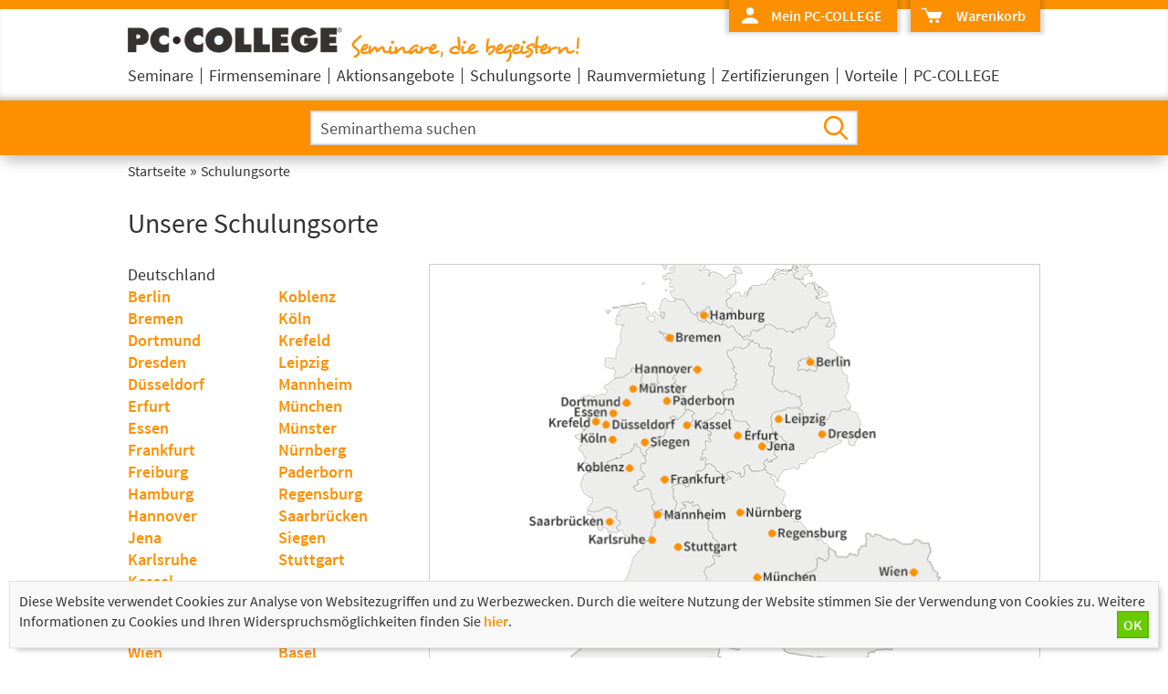

--- FILE ---
content_type: text/html; charset=utf-8
request_url: https://www.sharepoint-schulungen-bundesweit.de/standorte-deutschland-oesterreich-schweiz.php
body_size: 16668
content:
<!DOCTYPE html>
<html lang="de">
<head>
	<meta charset="utf-8"> <meta name=viewport content="width=device-width, initial-scale=0.98"> <title>PC-COLLEGE - Standorte Seminare bzw. Schulungen, Kurse und Trainings in Live-Online-Training Berlin Bremen Dortmund Dresden D&uuml;sseldorf Erfurt Essen Frankfurt Freiburg Hamburg Hannover Jena Karlsruhe Kassel Koblenz K&ouml;ln Krefeld Leipzig Mannheim M&uuml;nchen M&uuml;nster N&uuml;rnberg Paderborn Regensburg Saarbr&uuml;cken Siegen Stuttgart Wien Basel Bern Z&uuml;rich</title> <meta name="robots" content="INDEX,FOLLOW"> <meta name="description" content="PC-COLLEGE - Standorte - Schulungen, Kurse und Seminare in Deutschland, &Ouml;sterreich und in der Schweiz"> <meta name="keywords" content="IT-Schulungen Deutschland &Ouml;sterreich Schweiz Live-Online-Training Berlin Bremen Dortmund Dresden D&uuml;sseldorf Erfurt Essen Frankfurt Freiburg Hamburg Hannover Jena Karlsruhe Kassel Koblenz K&ouml;ln Krefeld Leipzig Mannheim M&uuml;nchen M&uuml;nster N&uuml;rnberg Paderborn Regensburg Saarbr&uuml;cken Siegen Stuttgart Wien Basel Bern Z&uuml;rich"> <meta name="revisit-after" content="7 days"> <meta name="author" content="PC-COLLEGE"> <meta name="identifier-url" content="https://www.sharepoint-schulungen-bundesweit.de"> <link rel="canonical" href="https://www.sharepoint-schulungen-bundesweit.de/standorte-deutschland-oesterreich-schweiz.php"> <meta property="og:title" content="PC-COLLEGE - Standorte Seminare bzw. Schulungen, Kurse und Trainings in Live-Online-Training Berlin Bremen Dortmund Dresden D&uuml;sseldorf Erfurt Essen Frankfurt Freiburg Hamburg Hannover Jena Karlsruhe Kassel Koblenz K&ouml;ln Krefeld Leipzig Mannheim M&uuml;nchen M&uuml;nster N&uuml;rnberg Paderborn Regensburg Saarbr&uuml;cken Siegen Stuttgart Wien Basel Bern Z&uuml;rich"> <meta property="og:description" content="PC-COLLEGE - Standorte - Schulungen, Kurse und Seminare in Deutschland, &Ouml;sterreich und in der Schweiz"> <meta property="og:type" content="website"> <meta property="og:locale" content="de_DE"> <meta property="og:url" content="https://www.sharepoint-schulungen-bundesweit.de/standorte-deutschland-oesterreich-schweiz.php"> <meta property="og:image" content="https://www.sharepoint-schulungen-bundesweit.de/img/header/PC-COLLEGE-IT-Schulungen-Logo.png"> <link rel="shortcut icon" href="/favicon.ico" type="image/x-icon"> <link rel="icon" href="/favicon.png" type="image/png"> <link rel="apple-touch-icon" href="/pc_college_apple_touch.png">
	<style type="text/css">
		@font-face {  font-family: 'Source Sans Pro';  font-style: normal;  font-weight: 400;  src: url('/fonts/SourceSansPro-Regular.eot');   src: local('Source Sans Pro'), local('Source Sans Pro'),       url('/fonts/SourceSansPro-Regular.eot?#iefix') format('embedded-opentype'),        url('/fonts/SourceSansPro-Regular.woff2') format('woff2'),        url('/fonts/SourceSansPro-Regular.woff') format('woff'),        url('/fonts/SourceSansPro-Regular.ttf') format('truetype'),        url('/fonts/SourceSansPro-Regular.svg#OpenSans') format('svg'); }@font-face {  font-family: 'Source Sans Pro';  font-style: normal;  font-weight: 600;  src: url('/fonts/SourceSansPro-Semibold.eot');   src: local('Source Sans Pro Semibold'), local('SourceSansPro-Semibold'),       url('/fonts/SourceSansPro-Semibold.eot?#iefix') format('embedded-opentype'),        url('/fonts/SourceSansPro-Semibold.woff2') format('woff2'),        url('/fonts/SourceSansPro-Semibold.woff') format('woff'),        url('/fonts/SourceSansPro-Semibold.ttf') format('truetype'),        url('/fonts/SourceSansPro-Semibold.svg#OpenSans') format('svg'); }*, *::before, *::after {box-sizing: border-box;-moz-box-sizing: border-box;-webkit-box-sizing: border-box;margin: 0;padding: 0;}html, body{margin:0;padding:0;height:100%;}body{font-family: "Source Sans Pro", sans-serif;font-size: 18px;line-height: 24px;font-weight: 400;color: #333;background-color: #fff;overflow-y: scroll;}input, select, textarea{font-family: "Source Sans Pro", sans-serif;}ul li ul li{list-style: none !important;}body>div{min-height:100%;position:relative;}body>div>header{background-color: #fc9000;box-shadow: 0 10px 14px -4px rgba(51, 51, 51, 0.3);-webkit-box-shadow: 0 10px 14px -4px rgba(51, 51, 51, 0.3);-moz-box-shadow: 0 10px 14px -4px rgba(51, 51, 51, 0.3);padding: 10px 0;top:-80px;}body>div>header>div{background-color: #fff;box-shadow: 0px -6px 6px -3px rgba(51, 51, 51, 0.3) inset;-webkit-box-shadow: 0px -6px 6px -3px rgba(51, 51, 51, 0.3) inset;-moz-box-shadow: 0px -6px 6px -3px rgba(51, 51, 51, 0.3) inset;height: 100px;}body>div>header>div>div{max-width: 1000px;margin: 0 auto;}body>div>header>div>div>a>img{margin: 20px 10px 10px 0;width: 235px;height: 28px;}body>div>header>div>div>a>img:nth-of-type(2){margin: 23px 0 0 0;width: 250px;height: 30px;}body>div>header label[for="mna"]{display: none;background-color: #fff;width: 28px;height: 28px;border-radius: 3px 3px 3px 3px ;box-shadow: 0px 0px 4px 4px rgba(60, 60, 60, 0.2);-webkit-box-shadow: 0px 0px 4px 4px rgba(60, 60, 60, 0.2);-moz-box-shadow: 0px 0px 4px 4px rgba(60, 60, 60, 0.2);background-image: url("data:image/svg+xml;charset=utf-8,%3C%3Fxml%20version%3D%221.0%22%20encoding%3D%22utf-8%22%3F%3E%3Csvg%20version%3D%221.1%22%20id%3D%22Ebene_1%22%20xmlns%3D%22http%3A%2F%2Fwww.w3.org%2F2000%2Fsvg%22%20xmlns%3Axlink%3D%22http%3A%2F%2Fwww.w3.org%2F1999%2Fxlink%22%20x%3D%220px%22%20y%3D%220px%22%20width%3D%22400px%22%20height%3D%22400px%22%20viewBox%3D%220%200%20400%20400%22%20style%3D%22enable-background%3Anew%200%200%20400%20400%3B%22%20xml%3Aspace%3D%22preserve%22%3E%20%3Cstyle%20type%3D%22text%2Fcss%22%3E%20.st0%7Bfill%3A%23464f5e%3B%7D%20%3C%2Fstyle%3E%20%3Cpath%20class%3D%22st0%22%20d%3D%22M278%2C159.7H122c-6.6%2C0-12-5.4-12-12s5.4-12%2C12-12h156c6.6%2C0%2C12%2C5.4%2C12%2C12S284.6%2C159.7%2C278%2C159.7z%20M290%2C200%20c0-6.6-5.4-12-12-12H122c-6.6%2C0-12%2C5.4-12%2C12s5.4%2C12%2C12%2C12h156C284.6%2C212%2C290%2C206.6%2C290%2C200z%20M290%2C252.3c0-6.6-5.4-12-12-12H122%20c-6.6%2C0-12%2C5.4-12%2C12s5.4%2C12%2C12%2C12h156C284.6%2C264.3%2C290%2C259%2C290%2C252.3z%22%2F%3E%3C%2Fsvg%3E");background-position: center center;background-repeat: no-repeat;background-size: 40px 40px;cursor: pointer;}body>div>header>div>div>div{display: block;height: 35px;box-shadow: 0px -2px 4px 4px rgba(60, 60, 60, 0.2);-webkit-box-shadow: 0px -2px 4px 4px rgba(60, 60, 60, 0.2);-moz-box-shadow: 0px -2px 4px 4px rgba(60, 60, 60, 0.2);position: relative;top: -10px;float: right;background-color: #fc9000;margin-left:15px;font-size: 16px;}body>div>header>div>div>div:hover{background-color: #cc6600;}body>div>header>div>div>div#us{background-image: url("data:image/svg+xml;charset=utf-8,%3C%3Fxml%20version%3D%221.0%22%20encoding%3D%22utf-8%22%3F%3E%20%3Csvg%20version%3D%221.1%22%20id%3D%22Ebene_1%22%20xmlns%3D%22http%3A%2F%2Fwww.w3.org%2F2000%2Fsvg%22%20xmlns%3Axlink%3D%22http%3A%2F%2Fwww.w3.org%2F1999%2Fxlink%22%20x%3D%220px%22%20y%3D%220px%22%20width%3D%22400px%22%20height%3D%22400px%22%20viewBox%3D%220%200%20400%20400%22%20style%3D%22enable-background%3Anew%200%200%20400%20400%3B%22%20xml%3Aspace%3D%22preserve%22%3E%20%3Cstyle%20type%3D%22text%2Fcss%22%3E%20.st0%7Bfill-rule%3Aevenodd%3Bclip-rule%3Aevenodd%3Bfill%3A%23fff%3B%7D%20%3C%2Fstyle%3E%20%3Cpath%20class%3D%22st0%22%20d%3D%22M265.5%2C145c0%2C36.2-29.3%2C65.5-65.5%2C65.5s-65.5-29.3-65.5-65.5s29.3-65.5%2C65.5-65.5S265.5%2C108.8%2C265.5%2C145z%20M340.1%2C350v-34.2c-32.6-41.4-83.3-68-140.1-68c-56.7%2C0-107.2%2C26.5-139.9%2C67.8V350H340.1z%22%2F%3E%20%3C%2Fsvg%3E%20");background-repeat: no-repeat;background-size: 26px 26px;background-position: 10px 3px;}body>div>header>div>div>div#wa{background-image: url("data:image/svg+xml;charset=utf-8,%3C%3Fxml%20version%3D%221.0%22%20encoding%3D%22utf-8%22%3F%3E%20%3Csvg%20version%3D%221.1%22%20id%3D%22Ebene_1%22%20xmlns%3D%22http%3A%2F%2Fwww.w3.org%2F2000%2Fsvg%22%20xmlns%3Axlink%3D%22http%3A%2F%2Fwww.w3.org%2F1999%2Fxlink%22%20x%3D%220px%22%20y%3D%220px%22%20width%3D%22400px%22%20height%3D%22400px%22%20viewBox%3D%220%200%20400%20400%22%20style%3D%22enable-background%3Anew%200%200%20400%20400%3B%22%20xml%3Aspace%3D%22preserve%22%3E%20%3Cstyle%20type%3D%22text%2Fcss%22%3E%20.st0%7Bfill-rule%3Aevenodd%3Bclip-rule%3Aevenodd%3Bfill%3A%23fff%3B%7D%20%3C%2Fstyle%3E%20%3Cpath%20class%3D%22st0%22%20id%3D%22XMLID_1_%22%20d%3D%22M106.5%2C110.2c-0.6-0.2-1.1-0.1-1.5-0.1c-3.4%2C0-6.9%2C0-10.3%2C0c-11.3%2C0-22.6%2C0-33.9%2C0c-0.5%2C0-1%2C0-1.4%2C0%20c-3.5-0.1-6.2-1.7-8-4.6c-3.1-5.1-0.7-11.9%2C5.3-13.9c1-0.3%2C2-0.4%2C3-0.5c0.4%2C0%2C0.8%2C0%2C1.2%2C0c17%2C0%2C34.1%2C0%2C51.1%2C0c0.9%2C0%2C1.7%2C0%2C2.6%2C0.2%20c3.3%2C0.5%2C5.7%2C2.3%2C7.2%2C5.2c0.2%2C0.5%2C0.4%2C1%2C0.6%2C1.5c5.4%2C14.3%2C10.8%2C28.6%2C16.2%2C42.9c0.4%2C1.2%2C0.9%2C2.3%2C1.3%2C3.5c0.1%2C0.1%2C0.1%2C0.3%2C0.2%2C0.4%20c0.1%2C0.2%2C0.2%2C0.3%2C0.4%2C0.3c0.1%2C0%2C0.2%2C0%2C0.3%2C0c6.8%2C0%2C13.5%2C0%2C20.3%2C0c59.3%2C0%2C118.6%2C0%2C177.8%2C0c0.8%2C0%2C1.6%2C0%2C2.5%2C0c3.9%2C0.3%2C7.2%2C2.9%2C8.3%2C6.6%20c0.6%2C1.8%2C0.6%2C3.6%2C0.1%2C5.4c-0.4%2C1.3-0.8%2C2.6-1.3%2C3.8c-6.3%2C18.5-12.7%2C36.9-19%2C55.4c-2.1%2C6.2-4.3%2C12.5-6.4%2C18.7%20c-0.1%2C0.4-0.3%2C0.8-0.5%2C1.2c-1.3%2C2.9-3.5%2C4.8-6.6%2C5.6c-0.7%2C0.2-1.3%2C0.2-2%2C0.2c-0.5%2C0-1.1%2C0-1.6%2C0c-49.3%2C0-98.6%2C0-147.9%2C0%20c-0.5%2C0-1.1%2C0-1.6%2C0c-3.1%2C0-6.7-1.8-8.4-5.4c-0.2-0.4-0.4-0.9-0.5-1.3c-7.5-19.9-15.1-39.9-22.6-59.8c-8-21.3-16.1-42.6-24.1-63.9%20C106.9%2C111.2%2C106.7%2C110.7%2C106.5%2C110.2z%20M282.2%2C260.2c-13.6-0.1-24.5%2C10.7-24.6%2C24.4c0%2C13.8%2C11.1%2C24.5%2C24.4%2C24.5%20c14%2C0%2C24.5-11.5%2C24.4-24.4C306.6%2C271.9%2C296.4%2C260.2%2C282.2%2C260.2z%20M192.2%2C309c13.9-0.1%2C24.3-11.5%2C24.3-24.5%20c0-12.9-10.4-24.4-24.6-24.4c-13.8%2C0.1-24.4%2C11.3-24.3%2C24.5C167.6%2C298.1%2C178.5%2C309.1%2C192.2%2C309z%22%2F%3E%20%3C%2Fsvg%3E%20");background-repeat: no-repeat;background-size: 30px 30px;background-position: 8px 2px;}body>div>header>div>div>div.gr{background-color: #66cc00;}body>div>header>input{display: none;}body>div>header>form>label[for="mna"]{display: none;}body>div>header>div>div>div>a{display: inline-block;height: 100%;color: #fff;padding: 5px 16px 0 46px;}body>div>header>div>div>div#wa>a{padding-left: 50px;}body>div>header>form{padding-top: 11px;padding-bottom: 1px;max-width: 1000px;height: 50px;margin: 0 auto;}body>div>header>form>div{height: 100%;max-width: 600px;margin: 0 auto;position: relative;}body>div>header>form>div>input[type="text"] {width: 100%;border: 1px solid #ccc;box-shadow: 0px 0px 3px 0px rgba(51, 51, 51, 0.3) inset;-webkit-box-shadow: 0px 0px 3px 0px rgba(51, 51, 51, 0.3) inset;-moz-box-shadow: 0px 0px 3px 0px rgba(51, 51, 51, 0.3) inset;font-size: 18px;height: 100%;padding: 3px 45px 3px 10px;}body>div>header>form>div>input[type="text"]::-webkit-input-placeholder {color: #333;opacity: 0.85;}body>div>header>form>div>input[type="text"]:-moz-placeholder { color: #333;opacity: 0.85;}body>div>header>form>div>input[type="text"]::-moz-placeholder {  color: #333;opacity: 0.85;}body>div>header>form>div>input[type="text"]:-ms-input-placeholder {  color: #333;}body>div>header>form>div>input[type="text"]:focus {    outline: none;}body>div>header>form>div>input[type="submit"]{border: none;background-color: transparent;background-image: url("data:image/svg+xml;charset=utf-8,%3C%3Fxml%20version%3D%221.0%22%20encoding%3D%22utf-8%22%3F%3E%20%3Csvg%20version%3D%221.1%22%20id%3D%22Ebene_1%22%20xmlns%3D%22http%3A%2F%2Fwww.w3.org%2F2000%2Fsvg%22%20xmlns%3Axlink%3D%22http%3A%2F%2Fwww.w3.org%2F1999%2Fxlink%22%20x%3D%220px%22%20y%3D%220px%22%20width%3D%22400px%22%20height%3D%22400px%22%20viewBox%3D%220%200%20400%20400%22%20style%3D%22enable-background%3Anew%200%200%20400%20400%3B%22%20xml%3Aspace%3D%22preserve%22%3E%3Cstyle%20type%3D%22text%2Fcss%22%3E%20.st0%7Bfill%3A%23ff9000%3B%7D%20%3C%2Fstyle%3E%3Cpath%20class%3D%22st0%22%20d%3D%22M326.3%2C309.3c-2.1-2.1-66.8-66.8-66.8-66.8c14.7-18.4%2C23.5-41.7%2C23.5-67c0-59.2-48-107.2-107.2-107.2s-107.2%2C48-107.2%2C107.2%20c0%2C59.2%2C48%2C107.2%2C107.2%2C107.2c25%2C0%2C48.1-8.6%2C66.3-23c0%2C0%2C66.1%2C66.1%2C66.9%2C66.9C322.7%2C340.4%2C340.3%2C323.3%2C326.3%2C309.3z%20M175.8%2C256.5%20c-44.7%2C0-81-36.3-81-81c0-44.7%2C36.3-81%2C81-81c44.7%2C0%2C81%2C36.3%2C81%2C81C256.8%2C220.2%2C220.4%2C256.5%2C175.8%2C256.5z%22%2F%3E%3C%2Fsvg%3E");background-position: center center;background-repeat: no-repeat;background-size: 40px 40px;float: right;height: 100%;position: absolute;top: 0;left: 552px;width: 48px;cursor: pointer;}@media screen and (min-width: 1011px){body>div>header.fix{position: fixed;width: 100%;height: 50px;padding-bottom: 0;z-index: 95;-webkit-transition: top 0.5s ease-in-out;-moz-transition: top 0.5s ease-in-out;-o-transition: top 0.5s ease-in-out;transition: top 0.5s ease-in-out;}body>div>header.fix>div>div>a{display: inline-block;}body>div>header.fix>div>div>label{display: inline-block;position: absolute;top: 20px;margin: 0 30px;z-index: 88;}body>div>header.fix>div>div>a>img{position: relative;margin: 10px 0;z-index: 85;}body>div>header.fix>div>div>a>img:nth-of-type(2){display: none;}body>div>header.fix>div>div>nav{display: none;}body>div>header.fix>div{box-shadow: none;-webkit-box-shadow: none;-moz-box-shadow: none;height: 50px;padding-bottom: 0;}body>div>header.fix>form{position: relative;top: -52px;left: -23px;width: 28%;max-width: 300px;}body>div>header.fix>form>div{margin: 0;height: 30px;width: 100%;z-index: 80;}body>div>header.fix>form>div>input[type="text"]{font-size: 18px;}body>div>header.fix>form>div>input[type="submit"]{background-size: 30px 30px;width: 30px;top: -30px;position: relative;left: 0;}body>div>header.fix~div#main{border-top: 61px solid #fc9000;margin-top: 110px;box-shadow: 0 10px 14px -4px rgba(51, 51, 51, 0.3) inset;-webkit-box-shadow: 0 10px 14px -4px rgba(51, 51, 51, 0.3) inset;-moz-box-shadow: 0 10px 14px -4px rgba(51, 51, 51, 0.3) inset;}body>div>header.fix>input:checked~div>div>label[for="mna"]{background-image: url("data:image/svg+xml;charset=utf-8,%3C%3Fxml%20version%3D%221.0%22%20encoding%3D%22utf-8%22%3F%3E%20%3Csvg%20version%3D%221.1%22%20id%3D%22Ebene_1%22%20xmlns%3D%22http%3A%2F%2Fwww.w3.org%2F2000%2Fsvg%22%20xmlns%3Axlink%3D%22http%3A%2F%2Fwww.w3.org%2F1999%2Fxlink%22%20x%3D%220px%22%20y%3D%220px%22%20width%3D%22400px%22%20height%3D%22400px%22%20viewBox%3D%220%200%20400%20400%22%20style%3D%22enable-background%3Anew%200%200%20400%20400%3B%22%20xml%3Aspace%3D%22preserve%22%3E%3Cstyle%20type%3D%22text%2Fcss%22%3E%20.st0%7Bfill%3A%23464f5e%3B%7D%20%3C%2Fstyle%3E%3Cpath%20class%3D%22st0%22%20d%3D%22M217.7%2C200L331.5%2C86.2c4.9-4.9%2C4.9-12.8%2C0-17.7c-4.9-4.9-12.8-4.9-17.7%2C0L200%2C182.3L86.2%2C68.5c-4.9-4.9-12.8-4.9-17.7%2C0%20c-4.9%2C4.9-4.9%2C12.8%2C0%2C17.7L182.3%2C200L68.5%2C313.8c-4.9%2C4.9-4.9%2C12.8%2C0%2C17.7c2.4%2C2.4%2C5.6%2C3.7%2C8.8%2C3.7s6.4-1.2%2C8.8-3.7L200%2C217.7%20l113.8%2C113.8c2.4%2C2.4%2C5.6%2C3.7%2C8.8%2C3.7s6.4-1.2%2C8.8-3.7c4.9-4.9%2C4.9-12.8%2C0-17.7L217.7%2C200z%22%2F%3E%20%3C%2Fsvg%3E%20");background-size: 28px 28px;background-position: center 1px;width: 28px;height: 28px;border-radius: 3px 3px 0 0 ;}body>div>header.fix>input:checked~div>div>label[for="mna"]>span{position: absolute;top: 27px;height: 8px;width: 28px;background-color: #fff;z-index: 90;}body>div>header.fix>input:checked~div nav{display: block;position: relative;top: -10px;left: 255px;margin: 0 -10px;z-index: 80;}body>div>header.fix>div>div>nav>ul{display: block;width: 340px;max-height: 290px;background-color: #fff;border-radius: 0 0 3px 3px;box-shadow: 0px 0px 4px 4px rgba(60, 60, 60, 0.2);-webkit-box-shadow: 0px 0px 4px 4px rgba(60, 60, 60, 0.2);-moz-box-shadow: 0px 0px 4px 4px rgba(60, 60, 60, 0.2);z-index: 80;overflow-y: auto;}body>div>header.fix>input:checked~div>div>nav>ul>li{display: block;float: none;width: 100%;height: auto;border: none;border-top: 1px solid #ccc;padding: 0;position: relative;}body>div>header.fix>input:checked~div>div>nav>ul>li:first-of-type{border-bottom: none;}body>div>header.fix>input:checked~div>div>nav>ul>li:hover ul{display: none;}body>div>header.fix>input:checked~div>div>nav>ul>li>a{top: 0px;height: 100%;padding: 8px 15px;}body>div>header.fix>input:checked~div>div>nav>ul>li>div>a{top: 0px;height: 100%;padding: 8px 15px;}body>div>header.fix>input#mna:checked ~ div nav>ul>li>div{min-height: 41px;background-image:  url("data:image/svg+xml;charset=utf-8,%3C%3Fxml%20version%3D%221.0%22%20encoding%3D%22utf-8%22%3F%3E%20%3Csvg%20version%3D%221.1%22%20id%3D%22Ebene_1%22%20xmlns%3D%22http%3A%2F%2Fwww.w3.org%2F2000%2Fsvg%22%20xmlns%3Axlink%3D%22http%3A%2F%2Fwww.w3.org%2F1999%2Fxlink%22%20x%3D%220px%22%20y%3D%220px%22%20width%3D%22400px%22%20height%3D%22400px%22%20viewBox%3D%22-220%2098.3%20400%20400%22%20style%3D%22enable-background%3Anew%20-220%2098.3%20400%20400%3B%22%20xml%3Aspace%3D%22preserve%22%3E%20%3Cstyle%20type%3D%22text%2Fcss%22%3E%20.st0%7Bfill%3A%23333333%3B%7D%20%3C%2Fstyle%3E%20%3Cpath%20class%3D%22st0%22%20d%3D%22M-72.6%2C400.1c-1.8%2C1.8-2.7%2C4.1-2.7%2C6.4s0.9%2C4.7%2C2.7%2C6.4c3.6%2C3.6%2C9.3%2C3.6%2C12.9%2C0L48.4%2C304.8%20c1.8-1.8%2C2.7-4.1%2C2.7-6.4s-0.9-4.7-2.7-6.4L-59.7%2C183.9c-3.6-3.6-9.3-3.6-12.9%2C0c-3.6%2C3.6-3.6%2C9.3%2C0%2C12.9L29%2C298.4L-72.6%2C400.1z%22%2F%3E%20%3C%2Fsvg%3E%20");background-size: 28px 28px;background-position: 6px 6px;background-repeat: no-repeat;}body>div>header.fix>input#mna:checked ~ div nav>ul>li a{height: 41px;}body>div>header.fix nav>ul>li>div a{margin-left: 18px;padding-left: 0px;}body>div>header.fix nav>ul>li>div>label[for^="unav"]{display: block !important;height: 41px;width: 100%;position: absolute;top: 0;cursor: pointer;}body>div>header.fix nav>ul>li>div>label[for^="unav"]>img{width: 100%;height: 100%;}body>div>header.fix nav>ul>li>input[id^="unav"]:checked~div{height: auto !important;background-image:  url("data:image/svg+xml;charset=utf-8,%3C%3Fxml%20version%3D%221.0%22%20encoding%3D%22utf-8%22%3F%3E%20%3Csvg%20version%3D%221.1%22%20id%3D%22Ebene_1%22%20xmlns%3D%22http%3A%2F%2Fwww.w3.org%2F2000%2Fsvg%22%20xmlns%3Axlink%3D%22http%3A%2F%2Fwww.w3.org%2F1999%2Fxlink%22%20x%3D%220px%22%20y%3D%220px%22%20width%3D%22400px%22%20height%3D%22400px%22%20viewBox%3D%22-220%2098.3%20400%20400%22%20style%3D%22enable-background%3Anew%20-220%2098.3%20400%20400%3B%22%20xml%3Aspace%3D%22preserve%22%20%3E%20%3Cstyle%20type%3D%22text%2Fcss%22%3E%20.st0%7Bfill%3A%23333333%3B%7D%20%3C%2Fstyle%3E%20%3Cpath%20class%3D%22st0%22%20d%3D%22M-121.7%2C237.8c-1.8-1.8-4.1-2.7-6.4-2.7s-4.7%2C0.9-6.4%2C2.7c-3.6%2C3.6-3.6%2C9.3%2C0%2C12.9l108.1%2C108.1%20c1.8%2C1.8%2C4.1%2C2.7%2C6.4%2C2.7c2.3%2C0%2C4.7-0.9%2C6.4-2.7L94.5%2C250.7c3.6-3.6%2C3.6-9.3%2C0-12.9c-3.6-3.6-9.3-3.6-12.9%2C0L-20%2C339.4L-121.7%2C237.8%20z%22%2F%3E%20%3C%2Fsvg%3E%20") !important;background-size: 28px 28px;background-position: 6px 6px;background-repeat: no-repeat;}body>div>header.fix>input:checked~div>div>nav>ul>li>input[id^="unav"]:checked~div>ul{display: block;position: inherit;padding-left: 10px;}body>div>header.fix>input:checked~div>div>nav>ul>li>input[id^="unav"]:checked~div>ul>li{height: 41px;}body>div>header.fix>input:checked~div>div>nav>ul>li>input[id^="unav"]:checked~div>ul>li>a{min-height: 41px;border-top: 1px solid #ccc;top: 0px;}}body>div>div#main{display: block;padding-top: 0;padding-bottom: 20px;}body>div>div#main>div{display: block;max-width: 1000px;margin: 0 auto;padding: 5px 0;}body>div>footer{position:absolute;bottom:0;width:100%;min-height:10px;background-color: #f4efec;border-bottom: 10px solid #fc9000;}body>div>footer>div{max-width: 1000px;margin: 0 auto;padding-bottom: 100px;}div.ko{    float: left;    width: 80%;min-width: 230px;}div.ko>ul{    max-width: 100%;}div.ko>ul>li{    display: block;    float: left;    font-weight: 600;    margin: 0;    padding: 20px 10px;}div.ko>ul>li.li{    width: 33%;}div.ko>ul>li.mi{    width: 33%;}div#foko>ul>li.re{    width: 33%;}div.ko>ul>li>a{    background-position: 0 1px;    background-repeat: no-repeat;    background-size: 40px 40px;    display: block;    height: 40px;    padding-left: 50px;    padding-top: 9px;}div.ko>ul>li>a:hover{cursor: pointer;}div.ko>ul>li.li>a{    background-image: url("data:image/svg+xml;charset=utf-8,%3C%3Fxml%20version%3D%221.0%22%20encoding%3D%22utf-8%22%3F%3E%20%3Csvg%20version%3D%221.1%22%20id%3D%22Ebene_1%22%20xmlns%3D%22http%3A%2F%2Fwww.w3.org%2F2000%2Fsvg%22%20xmlns%3Axlink%3D%22http%3A%2F%2Fwww.w3.org%2F1999%2Fxlink%22%20x%3D%220px%22%20y%3D%220px%22%20width%3D%22400px%22%20height%3D%22400px%22%20viewBox%3D%220%200%20400%20400%22%20style%3D%22enable-background%3Anew%200%200%20400%20400%3B%22%20xml%3Aspace%3D%22preserve%22%3E%20%3Cstyle%3E.st0%7Bfill%3A%23fc9000%3B%7D%3C%2Fstyle%3E%20%3Cpath%20class%3D%22st0%22%20d%3D%22M348.1%2C290.1c-21-22.4-56.9-39.3-67-39.5c-12.3-0.3-33.1%2C25.4-40.8%2C20.8c-17.3-10.5-39.7-27.7-61.8-49.8%20c-22.5-22.5-38.9-44.1-49.4-61.4c-4.6-7.6%2C21.1-28.5%2C20.8-40.8c-0.2-10.1-17.6-46.4-40-67.5c-7-6.6-60.2%2C29.9-58.8%2C47.6%20c6%2C73%2C92.5%2C156.7%2C92.5%2C156.7s83.7%2C86.6%2C156.7%2C92.6C318.1%2C350.3%2C354.7%2C297.1%2C348.1%2C290.1z%22%2F%3E%20%3C%2Fsvg%3E%20");    line-height: 14px;    padding-top: 5px;font-size: 22px;}div.ko>ul>li.li>a>span{    font-size: 12px;word-spacing: 3px;color: #333;}div.ko>ul>li.mi>a{    background-image: url("data:image/svg+xml;charset=utf-8,%3C%3Fxml%20version%3D%221.0%22%20encoding%3D%22utf-8%22%3F%3E%20%3Csvg%20version%3D%221.1%22%20id%3D%22Ebene_1%22%20xmlns%3D%22http%3A%2F%2Fwww.w3.org%2F2000%2Fsvg%22%20xmlns%3Axlink%3D%22http%3A%2F%2Fwww.w3.org%2F1999%2Fxlink%22%20x%3D%220px%22%20y%3D%220px%22%20width%3D%22400px%22%20height%3D%22400px%22%20viewBox%3D%220%200%20400%20400%22%20style%3D%22enable-background%3Anew%200%200%20400%20400%3B%22%20xml%3Aspace%3D%22preserve%22%3E%20%3Cstyle%20type%3D%22text%2Fcss%22%3E%20.st0%7Bfill%3A%23fc9000%3B%7D%20%3C%2Fstyle%3E%20%3Cpath%20id%3D%22XMLID_4_%22%20class%3D%22st0%22%20d%3D%22M349.9%2C108.5L200%2C228v0l0%2C0l0%2C0v0L50.1%2C108.5V93.2H200v0h149.9V108.5z%20M349.9%2C125.8L200%2C245.4v0%20l0%2C0l0%2C0v0L50.1%2C125.8v181H200v0h149.9V125.8z%22%2F%3E%20%3C%2Fsvg%3E%20");}div.ko>ul>li.re>a{    background-image: url("data:image/svg+xml;charset=utf-8,%3C%3Fxml%20version%3D%221.0%22%20encoding%3D%22utf-8%22%3F%3E%20%3Csvg%20version%3D%221.1%22%20id%3D%22Ebene_1%22%20xmlns%3D%22http%3A%2F%2Fwww.w3.org%2F2000%2Fsvg%22%20xmlns%3Axlink%3D%22http%3A%2F%2Fwww.w3.org%2F1999%2Fxlink%22%20x%3D%220px%22%20y%3D%220px%22%20width%3D%22400px%22%20height%3D%22400px%22%20viewBox%3D%220%200%20400%20400%22%20style%3D%22enable-background%3Anew%200%200%20400%20400%3B%22%20xml%3Aspace%3D%22preserve%22%3E%20%3Cstyle%20type%3D%22text%2Fcss%22%3E%20.st0%7Bfill%3A%23fc9000%3B%7D%20%3C%2Fstyle%3E%20%3Cpath%20id%3D%22XMLID_13_%22%20class%3D%22st0%22%20d%3D%22M326.9%2C350H73.1c-6.7%2C0-12.1-5.5-12.1-12.1V62.1c0-6.7%2C5.5-12.1%2C12.1-12.1h253.8%20c6.7%2C0%2C12.1%2C5.5%2C12.1%2C12.1v275.7C339.1%2C344.5%2C333.6%2C350%2C326.9%2C350z%20M318%2C323.1V76.9c0-3.2-2.6-5.7-5.7-5.7H87.8%20c-3.2%2C0-5.7%2C2.6-5.7%2C5.7v246.2c0%2C3.2%2C2.6%2C5.7%2C5.7%2C5.7h224.4C315.4%2C328.9%2C318%2C326.3%2C318%2C323.1z%20M136.5%2C153.4h-14.1%20c-2.4%2C0-4.4-2-4.4-4.4v-14.1c0-2.4%2C2-4.4%2C4.4-4.4h14.1c2.4%2C0%2C4.4%2C2%2C4.4%2C4.4v14.1C140.9%2C151.5%2C138.9%2C153.4%2C136.5%2C153.4z%20M282.5%2C149.1%20v-14.3c0-2.4-1.9-4.3-4.3-4.3H170.1c-2.4%2C0-4.3%2C1.9-4.3%2C4.3v14.3c0%2C2.4%2C1.9%2C4.3%2C4.3%2C4.3h108.1C280.6%2C153.4%2C282.5%2C151.5%2C282.5%2C149.1z%20M136.5%2C212.5h-14.1c-2.4%2C0-4.4-2-4.4-4.4v-14.1c0-2.4%2C2-4.4%2C4.4-4.4h14.1c2.4%2C0%2C4.4%2C2%2C4.4%2C4.4v14.1%20C140.9%2C210.5%2C138.9%2C212.5%2C136.5%2C212.5z%20M282.5%2C208.2v-14.3c0-2.4-1.9-4.3-4.3-4.3H170.1c-2.4%2C0-4.3%2C1.9-4.3%2C4.3v14.3%20c0%2C2.4%2C1.9%2C4.3%2C4.3%2C4.3h108.1C280.6%2C212.5%2C282.5%2C210.5%2C282.5%2C208.2z%20M136.5%2C271.5h-14.1c-2.4%2C0-4.4-2-4.4-4.4V253%20c0-2.4%2C2-4.4%2C4.4-4.4h14.1c2.4%2C0%2C4.4%2C2%2C4.4%2C4.4v14.1C140.9%2C269.5%2C138.9%2C271.5%2C136.5%2C271.5z%20M282.5%2C267.2v-14.3%20c0-2.4-1.9-4.3-4.3-4.3H170.1c-2.4%2C0-4.3%2C1.9-4.3%2C4.3v14.3c0%2C2.4%2C1.9%2C4.3%2C4.3%2C4.3h108.1C280.6%2C271.5%2C282.5%2C269.5%2C282.5%2C267.2z%22%2F%3E%20%3C%2Fsvg%3E%20");}footer>div>div#so{    float: right;    text-align: right;    width: 20%;}footer>div>div#so>a{    background-size: cover;    display: inline-block;    height: 42px;    margin-top: 20px;    width: 42px;}footer>div>div#so>a:hover{text-decoration: none;}footer>div>div#so>a#linkedin{background-image: url("data:image/svg+xml;charset=utf-8,%3C%3Fxml%20version%3D%221.0%22%20encoding%3D%22utf-8%22%3F%3E%3Csvg%20version%3D%221.1%22%20id%3D%22linkedin%22%20xmlns%3D%22http%3A%2F%2Fwww.w3.org%2F2000%2Fsvg%22%20xmlns%3Axlink%3D%22http%3A%2F%2Fwww.w3.org%2F1999%2Fxlink%22%20x%3D%220px%22%20y%3D%220px%22%20viewBox%3D%220%200%20480%20480%22%20style%3D%22enable-background%3Anew%200%200%20480%20480%3B%22%20xml%3Aspace%3D%22preserve%22%3E%3Cstyle%20type%3D%22text%2Fcss%22%3E%20.st0%7Bfill%3A%23FC9000%3B%7D%3C%2Fstyle%3E%3Cpath%20class%3D%22st0%22%20d%3D%22M240%2C5.5C110.21%2C5.5%2C5%2C110.71%2C5%2C240.5s105.21%2C235%2C235%2C235s235-105.21%2C235-235S369.79%2C5.5%2C240%2C5.5z%20M165.93%2C373.22c-19.29%2C0-38.77%2C0-58.84%2C0c0-68.6%2C0-137.06%2C0-205.8c19.65%2C0%2C39.03%2C0%2C58.84%2C0%20C165.93%2C235.86%2C165.93%2C304.32%2C165.93%2C373.22z%20M136.64%2C153.2c-16.93%2C0.01-29.84-12.9-29.83-29.83c0.01-16.71%2C12.88-29.68%2C29.48-29.72%20c17.06-0.03%2C30.04%2C12.74%2C30.06%2C29.59C166.38%2C140.23%2C153.51%2C153.19%2C136.64%2C153.2z%20M372.11%2C369.87c0%2C1.04-0.15%2C2.09-0.25%2C3.45%20c-19.68%2C0-39.17%2C0-59.29%2C0c0-2.08%2C0-4.02%2C0-5.95c0-36.13%2C0.04-72.26-0.05-108.39c-0.01-4.11-0.3-8.3-1.17-12.3%20c-2.2-10.05-8.49-16.4-18.55-18.76c-6.65-1.56-13.32-1.46-19.93%2C0.41c-10.02%2C2.83-16.39%2C10.24-17.46%2C20.67%20c-0.5%2C4.86-0.82%2C9.75-0.83%2C14.63c-0.07%2C34.45-0.04%2C68.89-0.04%2C103.34c0%2C1.97%2C0%2C3.94%2C0%2C6.46c-20.06%2C0-39.44%2C0-59.18%2C0%20c0-68.65%2C0-137.13%2C0-205.95c19.57%2C0%2C39.05%2C0%2C58.88%2C0c0%2C7.88%2C0%2C15.64%2C0%2C23.48c0.55-0.08%2C0.92-0.05%2C0.95-0.14%20c4.05-11.63%2C12.7-18%2C24.21-20.94c14.59-3.72%2C29.38-3.94%2C44.1-1.24c23.6%2C4.32%2C37.29%2C19.6%2C42.76%2C42.04%20c3.09%2C12.67%2C5.29%2C25.86%2C5.52%2C38.86C372.5%2C289.64%2C372.09%2C329.76%2C372.11%2C369.87z%22%2F%3E%3C%2Fsvg%3E");background-size: 33px;background-position: center;background-repeat: no-repeat;}footer>div>div#so>a#instagram{background-image: url("data:image/svg+xml;charset=utf-8,%3C%3Fxml%20version%3D%221.0%22%20%3F%3E%3C!DOCTYPE%20svg%20%20PUBLIC%20%27-%2F%2FW3C%2F%2FDTD%20SVG%201.1%2F%2FEN%27%20%20%27http%3A%2F%2Fwww.w3.org%2FGraphics%2FSVG%2F1.1%2FDTD%2Fsvg11.dtd%27%3E%3Csvg%20enable-background%3D%22new%200%200%2048%2048%22%20id%3D%22Layer_1%22%20version%3D%221.1%22%20viewBox%3D%220%200%2048%2048%22%20xml%3Aspace%3D%22preserve%22%20xmlns%3D%22http%3A%2F%2Fwww.w3.org%2F2000%2Fsvg%22%20xmlns%3Axlink%3D%22http%3A%2F%2Fwww.w3.org%2F1999%2Fxlink%22%3E%3Ccircle%20cx%3D%2224%22%20cy%3D%2224%22%20fill%3D%22%23fc9000%22%20r%3D%2224%22%2F%3E%3Cpath%20d%3D%22M31.2%2C12.3H16.8c-2.5%2C0-4.5%2C2-4.5%2C4.5v4.8v9.6c0%2C2.5%2C2%2C4.5%2C4.5%2C4.5h14.4c2.5%2C0%2C4.5-2%2C4.5-4.5v-9.6v-4.8%20%20C35.7%2C14.3%2C33.7%2C12.3%2C31.2%2C12.3z%20M32.5%2C15l0.5%2C0v0.5V19l-4%2C0l0-4L32.5%2C15z%20M20.7%2C21.6c0.7-1%2C2-1.7%2C3.3-1.7s2.6%2C0.7%2C3.3%2C1.7%20%20c0.5%2C0.7%2C0.8%2C1.5%2C0.8%2C2.4c0%2C2.3-1.9%2C4.1-4.1%2C4.1s-4.1-1.8-4.1-4.1C19.9%2C23.1%2C20.2%2C22.3%2C20.7%2C21.6z%20M33.4%2C31.2c0%2C1.2-1%2C2.2-2.2%2C2.2%20%20H16.8c-1.2%2C0-2.2-1-2.2-2.2v-9.6h3.5c-0.3%2C0.7-0.5%2C1.6-0.5%2C2.4c0%2C3.5%2C2.9%2C6.4%2C6.4%2C6.4c3.5%2C0%2C6.4-2.9%2C6.4-6.4c0-0.8-0.2-1.7-0.5-2.4%20%20h3.5V31.2z%22%20fill%3D%22%23FFFFFF%22%2F%3E%3C%2Fsvg%3E");background-size: 33px;background-position: center;background-repeat: no-repeat;}footer>div>div#so>a#xing{background-image: url("data:image/svg+xml;charset=utf-8,%3C%3Fxml%20version%3D%221.0%22%20encoding%3D%22utf-8%22%3F%3E%20%3Csvg%20version%3D%221.1%22%20id%3D%22Ebene_1%22%20xmlns%3D%22http%3A%2F%2Fwww.w3.org%2F2000%2Fsvg%22%20xmlns%3Axlink%3D%22http%3A%2F%2Fwww.w3.org%2F1999%2Fxlink%22%20x%3D%220px%22%20y%3D%220px%22%20width%3D%22400px%22%20height%3D%22400px%22%20viewBox%3D%220%200%20400%20400%22%20style%3D%22enable-background%3Anew%200%200%20400%20400%3B%22%20xml%3Aspace%3D%22preserve%22%3E%20%3Cstyle%3E.st0%7Bfill%3A%23fc9000%3B%7D%3C%2Fstyle%3E%20%3Cpath%20class%3D%22st0%22%20d%3D%22M350%2C200.2C350.8%2C283%2C282.9%2C350%2C200%2C350S50%2C283%2C50%2C200.2C50%2C117.4%2C117.1%2C50.9%2C200%2C50C281.6%2C49.2%2C349.6%2C116.6%2C350%2C200.2z%20M154.3%2C236.5c5.1-0.9%2C8.1-8.5%2C10.3-12.8c8.1-13.7%2C15.8-27.7%2C23.1-40.1c-4.3-8.5-10.3-17.9-15.4-26.5c-2.1-3.8-3.8-8.5-8.5-9%20c-8.5%2C0-17.5%2C0-26.1%2C0c-1.3%2C0.4-2.6%2C0.9-3%2C2.1c-0.9%2C4.3%2C1.7%2C6.8%2C3.4%2C9c3%2C5.1%2C6%2C10.2%2C9.4%2C15.8c0.9%2C2.1%2C4.3%2C6.8%2C4.3%2C8.5%20c0%2C1.3-2.6%2C4.3-3.4%2C6c-7.7%2C13.2-13.7%2C24.3-20.9%2C37.6c-1.3%2C2.1-3.8%2C4.3-3%2C6.8c0.4%2C1.3%2C2.6%2C2.6%2C3.4%2C2.6%20C136.7%2C236.5%2C145.3%2C236.5%2C154.3%2C236.5z%20M267.5%2C129c1.7-3.4%2C7.7-10.2%2C5.6-13.7c-1.3-2.1-9-1.3-14.1-1.3c-6%2C0-11.5-0.4-14.5-0.4%20c-6.4%2C0.4-8.5%2C7.3-11.1%2C11.9c-16.7%2C30.7-35.9%2C63.2-52.1%2C93c9.4%2C16.6%2C19.7%2C35.4%2C29.1%2C52.9c2.6%2C4.3%2C6.4%2C15.4%2C11.1%2C17.1%20c4.3%2C1.3%2C10.3%2C0.4%2C17.1%2C0.4c5.6%2C0%2C12.8%2C0.9%2C14.5-2.1c0.9-2.6-1.7-6.4-3-9c-11.5-20.1-22.2-39.7-32.9-59.7%20C233.8%2C188.3%2C250.8%2C158.8%2C267.5%2C129z%22%2F%3E%20%3C%2Fsvg%3E%20");}footer>div>div#so>a#yout{background-image: url("data:image/svg+xml;charset=utf-8,%3C%3Fxml%20version%3D%221.0%22%20encoding%3D%22UTF-8%22%3F%3E%3Csvg%20id%3D%22Layer_1%22%20xmlns%3D%22http%3A%2F%2Fwww.w3.org%2F2000%2Fsvg%22%20viewBox%3D%220%200%20483.35%20480%22%3E%3Cdefs%3E%3Cstyle%3E.cls-1%7Bfill%3A%23fc9000%3B%7D%3C%2Fstyle%3E%3C%2Fdefs%3E%3Cg%20id%3D%22g7433%22%3E%3Cpath%20class%3D%22cls-1%22%20d%3D%22m241.68%2C5.58C111.9%2C5.58%2C6.7%2C110.78%2C6.7%2C240.56s105.2%2C234.98%2C234.98%2C234.98%2C234.98-105.2%2C234.98-234.98S371.45%2C5.58%2C241.68%2C5.58Zm147.06%2C235.22s0%2C47.73-6.06%2C70.75c-3.39%2C12.59-13.32%2C22.53-25.92%2C25.92-23.01%2C6.06-115.08%2C6.06-115.08%2C6.06%2C0%2C0-91.82%2C0-115.08-6.3-12.59-3.39-22.53-13.32-25.92-25.92-6.06-22.77-6.06-70.74-6.06-70.74%2C0%2C0%2C0-47.73%2C6.06-70.75%2C3.39-12.6%2C13.56-22.78%2C25.92-26.17%2C23.01-6.06%2C115.08-6.06%2C115.08-6.06%2C0%2C0%2C92.06%2C0%2C115.08%2C6.3%2C12.59%2C3.39%2C22.53%2C13.32%2C25.92%2C25.92%2C6.3%2C23.02%2C6.06%2C70.99%2C6.06%2C70.99Z%22%2F%3E%3Cpath%20id%3D%22polygon7431%22%20class%3D%22cls-1%22%20d%3D%22m212.36%2C196.46v88.19l76.56-44.09-76.56-44.09h0Z%22%2F%3E%3C%2Fg%3E%3C%2Fsvg%3E");background-size: 33px;background-position: center;background-repeat: no-repeat;}footer>div>ul{list-style: none;margin-left: -10px;}footer>div>ul:first-of-type{margin-top: 50px;}footer>div>ul>li{float: left;margin-top: 4px;margin-bottom: 8px;padding: 0 4px;border-right: 1px solid #333;line-height: 16px;}footer>div>ul>li>a{display: inline-block;width: 100%;padding: 0 6px;font-weight: 400;color: #333;line-height: 16px;}footer>div>ul>li:last-of-type{border: none;}footer>div>ul:last-of-type{float: left;}footer>div>span:last-of-type{float: right;}@media screen and (max-width: 980px){footer>div>div.ko>ul>li.li, footer>div>div.ko>ul>li.mi, footer>div>div.ko>ul>li.re{width: 100%;padding: 10px 0;}footer>div>div.ko>ul>li.re{padding-bottom: 25px;}footer>div>div#so{width: 40px;}footer>div>div#so>a{margin-top: 2px;}footer>div>ul>li, footer>div>ul>li>a{line-height: 24px;}}@media screen and (max-width: 680px){footer>div>ul:last-of-type{display: block;height: 50px;float: none;}footer>div>span:last-of-type{float: none;}}div#clayer{display: block;width: 100%;position: fixed;bottom: 0;}div#clayer>div{max-width: 1000px;padding: 5px;margin: 0 auto;background-color: #666;color: #fff;}div#clayer>div a:first-of-type{float: left;}div#clayer>div a:last-of-type{float: right;cursor: pointer;}@media screen and (max-width: 680px){div#clayer>div a:first-of-type{display: block;float: none;margin: 5px 0;}div#clayer>div a:last-of-type{display: block;float: none;}}body>div>header>div>div>nav>ul{display: inline-block;}body>div>header>div>div>nav>ul>li{display: inline-block;float: left;border-right: 1px solid #333;height: 18px;}body>div>header>div>div>nav>ul>li:last-of-type{border-right: none;}body>div>header>div>div>nav>ul>li:hover>a{color: #fc9000;}body>div>header>div>div>nav>ul>li a{display: block;padding: 0px 8px;text-decoration: none;color: #333;font-weight: 400;height: 32px;position: relative;top: -3px;}body>div>header>div>div>nav>ul>li a:hover{color: #fc9000;}body>div>header>div>div>nav>ul>li:nth-of-type(1) a{padding-left: 0px;}body>div>header>div>div>nav>ul>li:last-of-type a{padding-right: 0px;}header nav>ul>li input[id^="unav"] {    display: none;}header nav>ul>li label[for^="unav"] {    display: none;}header nav>ul>li>div> ul{    background-color: #fff;display: none;    position: absolute;    top: 100px;list-style: none;z-index: 999;}body>div>header>div>div>nav>ul>li>div>ul>li>a{padding: 8px !important;}header nav>ul>li:hover ul{display: block;}br {clear: both;}.kltx{font-size: 16px;line-height: 20px;}h1{font-size: 30px;line-height: 40px;font-weight: 400;}h2{font-size: 24px;line-height: 28px;font-weight: 400;}h3,h4,h5{font-size: 18px;line-height: 24px;font-weight: 600;}p{font-size: 18px;line-height: 24px;margin: 30px 0;}p.kl{font-size: 16px;line-height: 20px;margin: 27px 0;}p.klfu{font-size: 14px;line-height: 18px;margin: 24px 0;}a{text-decoration: none;color: #fc9000;font-weight: 600;outline: none;}a:hover{text-decoration: underline;}a.ext{display: inline-block;background-image: url("data:image/svg+xml;charset=utf-8,%3C%3Fxml%20version%3D%221.0%22%20encoding%3D%22utf-8%22%3F%3E%20%3Csvg%20version%3D%221.1%22%20id%3D%22Ebene_1%22%20xmlns%3D%22http%3A%2F%2Fwww.w3.org%2F2000%2Fsvg%22%20xmlns%3Axlink%3D%22http%3A%2F%2Fwww.w3.org%2F1999%2Fxlink%22%20x%3D%220px%22%20y%3D%220px%22%20width%3D%22400px%22%20height%3D%22400px%22%20viewBox%3D%220%200%20400%20400%22%20style%3D%22enable-background%3Anew%200%200%20400%20400%3B%22%20xml%3Aspace%3D%22preserve%22%3E%20%3Cstyle%3E.st0%7Bfill%3A%23fc9000%3B%7D%3C%2Fstyle%3E%20%3Cpath%20class%3D%22st0%22%20d%3D%22M217.6%2C310.9H60.1c-5.4%2C0-9.7-4.4-9.7-9.7v-115c0-5.4%2C4.4-9.7%2C9.7-9.7h67.4V98.8c0-5.4%2C4.4-9.7%2C9.7-9.7h202.7%20c5.4%2C0%2C9.7%2C4.4%2C9.7%2C9.7v148.1c0%2C5.4-4.4%2C9.7-9.7%2C9.7H227.3v44.6C227.3%2C306.6%2C222.9%2C310.9%2C217.6%2C310.9z%20M69.8%2C291.5h138v-34.9h-70.6%20c-5.4%2C0-9.7-4.4-9.7-9.7v-50.9H69.8V291.5z%20M227.3%2C237.1h102.9V108.5H146.9v68h70.6c5.4%2C0%2C9.7%2C4.4%2C9.7%2C9.7V237.1z%20M146.9%2C237.1h60.9%20v-41.2h-60.9V237.1z%22%2F%3E%20%3C%2Fsvg%3E%20");background-size: contain;padding-left: 1.5em;background-repeat: no-repeat;}img{border: none;}.funo{font-size: 14px;line-height: 20px;}hr{height: 1px;border: none;background-color: #ccc;}b.coronali{display: block;color: #4a0;margin-top: 30px;text-align: center;font-weight: 400;}b.coronali:nth-of-type(2){margin-top: 10px;}b.coronali span{cursor: pointer;text-decoration: underline;}a#toup{    background-image: url("data:image/svg+xml;charset=utf-8,%3C%3Fxml%20version%3D%221.0%22%20encoding%3D%22utf-8%22%3F%3E%20%3Csvg%20version%3D%221.1%22%20id%3D%22Ebene_1%22%20xmlns%3D%22http%3A%2F%2Fwww.w3.org%2F2000%2Fsvg%22%20xmlns%3Axlink%3D%22http%3A%2F%2Fwww.w3.org%2F1999%2Fxlink%22%20x%3D%220px%22%20y%3D%220px%22%20width%3D%22400px%22%20height%3D%22400px%22%20viewBox%3D%220%200%20400%20400%22%20style%3D%22enable-background%3Anew%200%200%20400%20400%3B%22%20xml%3Aspace%3D%22preserve%22%3E%20%3Cstyle%20type%3D%22text%2Fcss%22%3E%20.st0%7Bfill%3A%23fc9000%3B%7D%20%3C%2Fstyle%3E%20%3Cpath%20id%3D%22XMLID_5_%22%20class%3D%22st0%22%20d%3D%22M50.3%2C319.2v-238c0-17%2C13.9-31%2C31-31h238c17%2C0%2C31%2C13.9%2C31%2C31v238c0%2C17-13.9%2C31-31%2C31l-238%2C0%20C64.3%2C350.2%2C50.3%2C336.2%2C50.3%2C319.2z%20M302%2C253.1c1.8%2C1.8%2C4.1%2C2.7%2C6.4%2C2.7s4.7-0.9%2C6.4-2.7c3.6-3.6%2C3.6-9.3%2C0-12.9L206.8%2C132.1%20c-1.8-1.8-4.1-2.7-6.4-2.7c-2.3%2C0-4.7%2C0.9-6.4%2C2.7L85.8%2C240.2c-3.6%2C3.6-3.6%2C9.3%2C0%2C12.9c3.6%2C3.6%2C9.3%2C3.6%2C12.9%2C0l101.6-101.6%20L302%2C253.1z%22%2F%3E%20%3C%2Fsvg%3E%20");    background-size: 40px 40px;    display: inline-block;    float: right;    height: 35px;    margin: 50px 0 0 0;    width: 35px;}a#toup:hover{text-decoration: none;}div#ovbg {    background-color: rgba(0, 0, 0, 0.5);    display: none;    height: 100%;    left: 0;    position: fixed;    top: 0;    width: 100%;    z-index: 98;}div#ovin {    background-color: #fff;    border: 1px solid #666;    display: none;    min-height: 32px;    max-width: 607px;    z-index: 98;}div#ovin>i{display: inline-block;margin: 15px 0 0 20px;font-style: normal;float: left;max-width: 80%;}div#ovin div.cl {    background-image: url("data:image/svg+xml;charset=utf-8,%3C%3Fxml%20version%3D%221.0%22%20encoding%3D%22utf-8%22%3F%3E%20%3Csvg%20version%3D%221.1%22%20id%3D%22Ebene_1%22%20xmlns%3D%22http%3A%2F%2Fwww.w3.org%2F2000%2Fsvg%22%20xmlns%3Axlink%3D%22http%3A%2F%2Fwww.w3.org%2F1999%2Fxlink%22%20x%3D%220px%22%20y%3D%220px%22%20width%3D%22400px%22%20height%3D%22400px%22%20viewBox%3D%220%200%20400%20400%22%20style%3D%22enable-background%3Anew%200%200%20400%20400%3B%22%20xml%3Aspace%3D%22preserve%22%3E%3Cstyle%20type%3D%22text%2Fcss%22%3E%20.st0%7Bfill%3A%23666%7D%20%3C%2Fstyle%3E%3Cpath%20class%3D%22st0%22%20d%3D%22M217.7%2C200L331.5%2C86.2c4.9-4.9%2C4.9-12.8%2C0-17.7c-4.9-4.9-12.8-4.9-17.7%2C0L200%2C182.3L86.2%2C68.5c-4.9-4.9-12.8-4.9-17.7%2C0%20c-4.9%2C4.9-4.9%2C12.8%2C0%2C17.7L182.3%2C200L68.5%2C313.8c-4.9%2C4.9-4.9%2C12.8%2C0%2C17.7c2.4%2C2.4%2C5.6%2C3.7%2C8.8%2C3.7s6.4-1.2%2C8.8-3.7L200%2C217.7%20l113.8%2C113.8c2.4%2C2.4%2C5.6%2C3.7%2C8.8%2C3.7s6.4-1.2%2C8.8-3.7c4.9-4.9%2C4.9-12.8%2C0-17.7L217.7%2C200z%22%2F%3E%20%3C%2Fsvg%3E%20");    background-size: cover;    cursor: pointer;    display: block;    float: right;    height: 30px;    text-align: center;    width: 30px;margin: 5px 5px 0 0;}div#ovin div#ovin_feinh{display: block;width: 100%;height: 100%;padding: 15px 20px 20px 20px;}@media screen and (max-width: 1044px){body>div>header>div>div{margin: 0 15px;}body>div>div#main>div{margin: 0 15px;}body>div>footer>div{margin: 0 15px;}div#clayer>div{margin: 0 15px;}}@media screen and (max-width: 1010px){body>div>header{padding-bottom: 7px;}body>div>header>div{height: 39px;}body>div>header>div>div{max-width: 360px;margin: 0 auto;}body>div>header>div>div>nav{display: none;}body>div>header>div>div>a>img{width: 175px;height: 21px;margin: 9px 9px 0px 0px;}body>div>header>div>div>a>img:nth-of-type(2){display: none;}body>div>header>div>div>div{width: 65px;height: 40px;}body>div>header>div>div>div a>b{display: none;}body>div>header>div>div>div#us{background-size: 32px 32px;background-position: center 2px;}body>div>header>div>div>div#wa{background-size: 37px 37px;background-position: center 2px;}body>div>header>form{max-width: 360px;margin: 0 auto;height: 35px;padding-top: 7px;padding-bottom: 0px;}body>div>header>form>div{width: 300px;float: right;}body>div>header>form>div>input[type="text"] {font-size: 16px;padding-right: 30px;}body>div>header>form>div>input[type="submit"]{background-size: 23px 23px;top: -28px;width: 30px;position: relative;left: 0;}body>div>header>form>label[for="mna"]{display: inline-block;}body>div>header>input:checked~form>label[for="mna"]{background-image: url("data:image/svg+xml;charset=utf-8,%3C%3Fxml%20version%3D%221.0%22%20encoding%3D%22utf-8%22%3F%3E%20%3Csvg%20version%3D%221.1%22%20id%3D%22Ebene_1%22%20xmlns%3D%22http%3A%2F%2Fwww.w3.org%2F2000%2Fsvg%22%20xmlns%3Axlink%3D%22http%3A%2F%2Fwww.w3.org%2F1999%2Fxlink%22%20x%3D%220px%22%20y%3D%220px%22%20width%3D%22400px%22%20height%3D%22400px%22%20viewBox%3D%220%200%20400%20400%22%20style%3D%22enable-background%3Anew%200%200%20400%20400%3B%22%20xml%3Aspace%3D%22preserve%22%3E%3Cstyle%20type%3D%22text%2Fcss%22%3E%20.st0%7Bfill%3A%23464f5e%3B%7D%20%3C%2Fstyle%3E%3Cpath%20class%3D%22st0%22%20d%3D%22M217.7%2C200L331.5%2C86.2c4.9-4.9%2C4.9-12.8%2C0-17.7c-4.9-4.9-12.8-4.9-17.7%2C0L200%2C182.3L86.2%2C68.5c-4.9-4.9-12.8-4.9-17.7%2C0%20c-4.9%2C4.9-4.9%2C12.8%2C0%2C17.7L182.3%2C200L68.5%2C313.8c-4.9%2C4.9-4.9%2C12.8%2C0%2C17.7c2.4%2C2.4%2C5.6%2C3.7%2C8.8%2C3.7s6.4-1.2%2C8.8-3.7L200%2C217.7%20l113.8%2C113.8c2.4%2C2.4%2C5.6%2C3.7%2C8.8%2C3.7s6.4-1.2%2C8.8-3.7c4.9-4.9%2C4.9-12.8%2C0-17.7L217.7%2C200z%22%2F%3E%20%3C%2Fsvg%3E%20");background-size: 28px 28px;background-position: center 1px;width: 28px;height: 35px;border-radius: 3px 3px 0 0 ;}body>div>header>input:checked~form>label>span{position: relative;display: block;top: 28px;width: 28px;height: 8px;background-color: #fff;z-index: 99;}body>div>header>input:checked~div nav{display: block;position: relative;top: 41px;margin: 0 -10px;z-index: 80;}header nav>ul>li:hover ul{display: none;}body>div>header>div>div>nav>ul{display: block;width: 100%;max-height: 290px;background-color: #fff;border-radius: 0 0 3px 3px;box-shadow: 0px 0px 4px 4px rgba(60, 60, 60, 0.2);-webkit-box-shadow: 0px 0px 4px 4px rgba(60, 60, 60, 0.2);-moz-box-shadow: 0px 0px 4px 4px rgba(60, 60, 60, 0.2);z-index: 80;overflow-y: auto;}body>div>header>input:checked~div>div>nav>ul>li{display: inline-block;position: relative;float: none;width: 100%;height: auto;border: none;border-bottom: 1px solid #ccc;padding: 0;}body>div>header>input:checked~div>div>nav>ul>li:last-of-type{border-bottom: none;}body>div>header>input:checked~div>div>nav>ul>li>a{top: 0px;height: 100%;padding: 8px 15px;}body>div>header>input:checked~div>div>nav>ul>li>div>a{top: 0px;height: 100%;padding: 8px 15px;}input#mna:checked ~ div nav>ul>li>div{min-height: 41px;background-image:  url("data:image/svg+xml;charset=utf-8,%3C%3Fxml%20version%3D%221.0%22%20encoding%3D%22utf-8%22%3F%3E%20%3Csvg%20version%3D%221.1%22%20id%3D%22Ebene_1%22%20xmlns%3D%22http%3A%2F%2Fwww.w3.org%2F2000%2Fsvg%22%20xmlns%3Axlink%3D%22http%3A%2F%2Fwww.w3.org%2F1999%2Fxlink%22%20x%3D%220px%22%20y%3D%220px%22%20width%3D%22400px%22%20height%3D%22400px%22%20viewBox%3D%22-220%2098.3%20400%20400%22%20style%3D%22enable-background%3Anew%20-220%2098.3%20400%20400%3B%22%20xml%3Aspace%3D%22preserve%22%3E%20%3Cstyle%20type%3D%22text%2Fcss%22%3E%20.st0%7Bfill%3A%23333333%3B%7D%20%3C%2Fstyle%3E%20%3Cpath%20class%3D%22st0%22%20d%3D%22M-72.6%2C400.1c-1.8%2C1.8-2.7%2C4.1-2.7%2C6.4s0.9%2C4.7%2C2.7%2C6.4c3.6%2C3.6%2C9.3%2C3.6%2C12.9%2C0L48.4%2C304.8%20c1.8-1.8%2C2.7-4.1%2C2.7-6.4s-0.9-4.7-2.7-6.4L-59.7%2C183.9c-3.6-3.6-9.3-3.6-12.9%2C0c-3.6%2C3.6-3.6%2C9.3%2C0%2C12.9L29%2C298.4L-72.6%2C400.1z%22%2F%3E%20%3C%2Fsvg%3E%20");background-size: 28px 28px;background-position: 6px 6px;background-repeat: no-repeat;}input#mna:checked ~ div nav>ul>li a{height: 41px;}nav>ul>li>div a{margin-left: 18px;padding-left: 0px;}input#mna:checked ~ nav>ul>li ul{display:none;}nav>ul>li>div>label[for^="unav"]{display: block;height: 41px;width: 100%;position: absolute;top: 0;cursor: pointer;}nav>ul>li>div>label[for^="unav"]>img{width: 100%;height: 100%;}nav>ul>li>input[id^="unav"]:checked~div{height: auto !important;background-image:  url("data:image/svg+xml;charset=utf-8,%3C%3Fxml%20version%3D%221.0%22%20encoding%3D%22utf-8%22%3F%3E%20%3Csvg%20version%3D%221.1%22%20id%3D%22Ebene_1%22%20xmlns%3D%22http%3A%2F%2Fwww.w3.org%2F2000%2Fsvg%22%20xmlns%3Axlink%3D%22http%3A%2F%2Fwww.w3.org%2F1999%2Fxlink%22%20x%3D%220px%22%20y%3D%220px%22%20width%3D%22400px%22%20height%3D%22400px%22%20viewBox%3D%22-220%2098.3%20400%20400%22%20style%3D%22enable-background%3Anew%20-220%2098.3%20400%20400%3B%22%20xml%3Aspace%3D%22preserve%22%20%3E%20%3Cstyle%20type%3D%22text%2Fcss%22%3E%20.st0%7Bfill%3A%23333333%3B%7D%20%3C%2Fstyle%3E%20%3Cpath%20class%3D%22st0%22%20d%3D%22M-121.7%2C237.8c-1.8-1.8-4.1-2.7-6.4-2.7s-4.7%2C0.9-6.4%2C2.7c-3.6%2C3.6-3.6%2C9.3%2C0%2C12.9l108.1%2C108.1%20c1.8%2C1.8%2C4.1%2C2.7%2C6.4%2C2.7c2.3%2C0%2C4.7-0.9%2C6.4-2.7L94.5%2C250.7c3.6-3.6%2C3.6-9.3%2C0-12.9c-3.6-3.6-9.3-3.6-12.9%2C0L-20%2C339.4L-121.7%2C237.8%20z%22%2F%3E%20%3C%2Fsvg%3E%20") !important;background-size: 28px 28px;background-position: 6px 6px;background-repeat: no-repeat;}nav>ul>li>input[id^="unav"]:checked~div>ul{display: block;position: inherit;padding-left: 10px;}nav>ul>li>input[id^="unav"]:checked~div>ul>li{height: 41px;}nav>ul>li>input[id^="unav"]:checked~div>ul>li>a{min-height: 41px;border-top: 1px solid #ccc;top: 0px;}nav>ul>li:last-of-type>input[id^="unav"]:checked~div>ul{border-bottom: 1px solid #ccc;}}@media screen and (max-width: 400px){body>div>header>div>div{max-width: 320px;}body>div>header>div>div>div{width: 53px;margin-left: 15px;}body>div>header>form{max-width: 320px;}body>div>header>form>div{width: 275px;}}div#bc a{color: #333;font-weight: 400;font-size: 16px;}select, input, textarea {-webkit-appearance: none;-moz-appearance: none;-o-appearance: none;appearance: none;border: none;border-radius: 0;}input, textarea{font-family: "Source Sans Pro", sans-serif;font-size: 18px;color: #333;border: 2px solid #ddd;padding: 2px 5px;background-color: #fff;}textarea{resize: none;}select {background-image: url("data:image/svg+xml;charset=utf-8,%3C%3Fxml%20version%3D%221.0%22%20encoding%3D%22utf-8%22%3F%3E%20%3Csvg%20version%3D%221.1%22%20id%3D%22Ebene_1%22%20xmlns%3D%22http%3A%2F%2Fwww.w3.org%2F2000%2Fsvg%22%20xmlns%3Axlink%3D%22http%3A%2F%2Fwww.w3.org%2F1999%2Fxlink%22%20x%3D%220px%22%20y%3D%220px%22%20width%3D%22400px%22%20height%3D%22400px%22%20viewBox%3D%22-220%2098.3%20400%20400%22%20style%3D%22enable-background%3Anew%20-220%2098.3%20400%20400%3B%22%20xml%3Aspace%3D%22preserve%22%20%3E%20%3Cstyle%20type%3D%22text%2Fcss%22%3E%20.st0%7Bfill%3A%23333333%3B%7D%20%3C%2Fstyle%3E%20%3Cpath%20class%3D%22st0%22%20d%3D%22M-121.7%2C237.8c-1.8-1.8-4.1-2.7-6.4-2.7s-4.7%2C0.9-6.4%2C2.7c-3.6%2C3.6-3.6%2C9.3%2C0%2C12.9l108.1%2C108.1%20c1.8%2C1.8%2C4.1%2C2.7%2C6.4%2C2.7c2.3%2C0%2C4.7-0.9%2C6.4-2.7L94.5%2C250.7c3.6-3.6%2C3.6-9.3%2C0-12.9c-3.6-3.6-9.3-3.6-12.9%2C0L-20%2C339.4L-121.7%2C237.8%20z%22%2F%3E%20%3C%2Fsvg%3E%20");background-position: right;background-repeat: no-repeat;background-size: 28px 28px;border: 2px solid #ddd;padding:  2px 28px 2px 5px;font-family: "Source Sans Pro", sans-serif;font-size: 18px;color: #333;background-color: #fff;}select::-ms-expand {display:none;}.lt-ie10 select {    background-image: none;}select option{padding-left: 5px;}input[type="checkbox"]:checked{background-color: #666;}div#chinw{position: fixed;right: 0;    left: 0;    margin: 10px;    bottom: 0;z-index: 999;max-width: 1880px;min-height: 20px;padding: 10px;background-color: #f8f8f8;border: 1px solid rgba(51, 51, 51, 0.13);box-shadow: 5px 5px 5px -3px rgba(51, 51, 51, 0.28);-webkit-box-shadow: 5px 5px 5px -3px rgba(51, 51, 51, 0.28);-moz-box-shadow: 5px 5px 5px -3px rgba(51, 51, 51, 0.28);font-size: 16px;line-height: 22px;}div#chinw input{display: inline-block;margin: 0 auto;float: right;background-color: #6c0;color: #fff;border-color: rgba(51, 51, 51, 0.13);font-size: 16px;line-height: 22px;font-weight: 600;cursor: pointer;}div#chinw input:hover{background-color: #4a0;}@media screen and (min-width: 1800px){div#chinw{margin-right: auto;margin-left: auto;float: none;}}img.kaIcon{width: 25px;position: relative;top: 3px;}b.kaIconNoWrap{white-space: nowrap;}
		div[id^="kar"]{border-top: 1px solid #ccc;padding: 30px 0 10px 0;}div[id^="kar"] h2{margin: 10px 0 30px 0;}div.ka{margin: 0;}div.ka ul{margin: 0;}div.ka ul li{float: left;padding: 15px;margin: 0 15px;text-align: center;display: none;}div.ka ul li.active{display: block;}div.ka>div.li, div.ka>div.re{position: relative;height: 40px;width: 40px;background-size: contain;background-repeat: no-repeat;cursor: pointer;}div.ka>div.li{background-image: url("data:image/svg+xml;charset=utf-8,%3C%3Fxml%20version%3D%221.0%22%20encoding%3D%22utf-8%22%3F%3E%20%3Csvg%20version%3D%221.1%22%20id%3D%22Ebene_1%22%20xmlns%3D%22http%3A%2F%2Fwww.w3.org%2F2000%2Fsvg%22%20xmlns%3Axlink%3D%22http%3A%2F%2Fwww.w3.org%2F1999%2Fxlink%22%20x%3D%220px%22%20y%3D%220px%22%20width%3D%22400px%22%20height%3D%22400px%22%20viewBox%3D%220%200%20400%20400%22%20style%3D%22enable-background%3Anew%200%200%20400%20400%3B%22%20xml%3Aspace%3D%22preserve%22%3E%20%3Cstyle%20type%3D%22text%2Fcss%22%3E%20.st0%7Bfill%3A%23fc9000%3B%7D%20%3C%2Fstyle%3E%20%3Cpath%20class%3D%22st0%22%20d%3D%22M319.3%2C350.2h-238c-17%2C0-31-13.9-31-31v-238c0-17%2C13.9-31%2C31-31h238c17%2C0%2C31%2C13.9%2C31%2C31v238%20C350.3%2C336.2%2C336.4%2C350.2%2C319.3%2C350.2z%20M151.6%2C200.2L253.3%2C98.5c3.6-3.6%2C3.6-9.3%2C0-12.9c-3.6-3.6-9.3-3.6-12.9%2C0L132.3%2C193.7%20c-1.8%2C1.8-2.7%2C4.1-2.7%2C6.4c0%2C2.3%2C0.9%2C4.7%2C2.7%2C6.4l108.1%2C108.1c3.6%2C3.6%2C9.3%2C3.6%2C12.9%2C0c1.8-1.8%2C2.7-4.1%2C2.7-6.4s-0.9-4.7-2.7-6.4%20L151.6%2C200.2z%22%2F%3E%20%3C%2Fsvg%3E");float: left;background-position: left;}div.ka>div.re{background-image: url("data:image/svg+xml;charset=utf-8,%3C%3Fxml%20version%3D%221.0%22%20encoding%3D%22utf-8%22%3F%3E%20%3Csvg%20version%3D%221.1%22%20id%3D%22Ebene_1%22%20xmlns%3D%22http%3A%2F%2Fwww.w3.org%2F2000%2Fsvg%22%20xmlns%3Axlink%3D%22http%3A%2F%2Fwww.w3.org%2F1999%2Fxlink%22%20x%3D%220px%22%20y%3D%220px%22%20width%3D%22400px%22%20height%3D%22400px%22%20viewBox%3D%220%200%20400%20400%22%20style%3D%22enable-background%3Anew%200%200%20400%20400%3B%22%20xml%3Aspace%3D%22preserve%22%3E%20%3Cstyle%20type%3D%22text%2Fcss%22%3E%20.st0%7Bfill%3A%23fc9000%3B%7D%20%3C%2Fstyle%3E%20%3Cpath%20class%3D%22st0%22%20d%3D%22M81.3%2C50.2h238c17%2C0%2C31%2C13.9%2C31%2C31v238c0%2C17-13.9%2C31-31%2C31h-238c-17%2C0-31-13.9-31-31v-238%20C50.3%2C64.1%2C64.3%2C50.2%2C81.3%2C50.2z%20M147.4%2C301.8c-1.8%2C1.8-2.7%2C4.1-2.7%2C6.4s0.9%2C4.7%2C2.7%2C6.4c3.6%2C3.6%2C9.3%2C3.6%2C12.9%2C0l108.1-108.1%20c1.8-1.8%2C2.7-4.1%2C2.7-6.4c0-2.3-0.9-4.7-2.7-6.4L160.3%2C85.6c-3.6-3.6-9.3-3.6-12.9%2C0c-3.6%2C3.6-3.6%2C9.3%2C0%2C12.9l101.6%2C101.6%20L147.4%2C301.8z%22%2F%3E%20%3C%2Fsvg%3E%20");float: right;background-position: right;}
		div#main>div>div#sp{width: 100%;    float: left;    margin-right: -330px;margin-bottom: 30px;}div#main>div>div#sp>div#sp1{    margin-right: 330px;margin-top: 25px;}div#main>div>div#sp2{border: none;width: 300px;    float: right;margin-top: 25px;}@media screen and (max-width: 900px){div#main>div>div#sp, div#main>div>div#sp>div#sp1{margin-right: 0;float: none;}div#main>div>div#sp2{float: none;margin: 0 auto;}}
		div#kar3>div.ka{height: 315px;}div#kar3>div.ka ul{height: 315px;}div#kar3>div.ka ul li{width: 313px;height: 313px;border-bottom: 1px solid rgba(51, 51, 51, 0.13);border-right:  1px solid rgba(51, 51, 51, 0.13);box-shadow: 5px 5px 5px -3px rgba(51, 51, 51, 0.28);-webkit-box-shadow: 5px 5px 5px -3px rgba(51, 51, 51, 0.28);-moz-box-shadow: 5px 5px 5px -3px rgba(51, 51, 51, 0.28);text-align: left;}div#kar3>div.ka ul li:nth-child(3n){margin-right: 0;}div#kar3>div.ka ul li:nth-child(3n+1){margin-left: 0;}div#kar3>div.ka>div.li, div#kar3>div.ka>div.re{top: -172px;left: -18px;display: none;}div#kar3>div.ka>div.re{left: 18px;}@media (max-width: 1044px) {div#kar3>div.ka{width: 670px;margin: 0 auto;}div#kar3>div.ka ul li:nth-child(1n){margin-right: 1.5%;margin-left: 1.5%;}div#kar3>div.ka>div.li, div#kar3>div.ka>div.re{display: block;}}@media (max-width: 769px) {div#kar3>div.ka{width: 330px;}}div#kar3 p{margin-top: 15px;margin-bottom: 35px;}div#kar3 li#ekomi-3>img{float: left;margin-top: 20px;width: 95px;height: 95px;}div#kar3 li#ekomi-3>div{float: right;width: 170px;}div#kar3 h2{margin-bottom: 15px;}div#kar3 li#ekomi-3>div>h2{margin-bottom: 20px;}div#kar3 li#ekomi-3>div>p:first-of-type{margin-bottom: 10px;}div#kar3 li#ekomi-3 i{position: relative;top:-22px;left: 50px;}div#kar3 li#ekomi-3 span.stars{display: block;width: 110px;height: 22px;background-image: url(/img/ekomi/stars.png);background-size: 22px auto;background-position: 0 22px;}div#kar3 li#ekomi-3 span.stars>span.stars{background-position: 0 0;}div#kar3 li#qualitaet-3 img{float: right;margin-top: 20px;width: 99px;height: 95px;}div#kar3 li#seminargarantie-3 img{float: right;margin-top: 20px;width: 104px;height: 95px;}div#kar3 li#qualitaet-3 p, div#kar3 li#seminargarantie-3 p{margin-bottom: 10px;}
		div#kar5{padding-top: 15px;padding-bottom: 0px;border-bottom: none;}div#kar5>div.ka{height: 61px;}div#kar5>div.ka ul{height: 61px;}div#kar5>div.ka ul li{width: 159px;height: 59px;padding: 0;}div#kar5>div.ka ul li img{width: 159px;height: 59px;border-bottom: 1px solid rgba(51, 51, 51, 0.13);border-right:  1px solid rgba(51, 51, 51, 0.13);box-shadow: 5px 5px 5px -3px rgba(51, 51, 51, 0.28);-webkit-box-shadow: 5px 5px 5px -3px rgba(51, 51, 51, 0.28);-moz-box-shadow: 5px 5px 5px -3px rgba(51, 51, 51, 0.28);}div#kar5>div.ka ul li:first-of-type{margin-left: 40px;}div#kar5>div.ka>div.li{top: -49px;left: -5px;}div#kar5>div.ka>div.re{top: -49px;left: 5px;}@media (max-width: 1044px) {div#kar5>div.ka{width: 810px;margin: 0 auto;}}@media (max-width: 890px) {div#kar5>div.ka{width: 620px;}}@media (max-width: 719px) {div#kar5>div.ka{width: 430px;}}@media (max-width: 560px) {div#kar5>div.ka{width: 240px;}}
		div#orte{padding-top: 25px;margin-bottom: 18px;}div#orte.b2{border-top: 1px solid #ccc;}div#orte h2{margin: 10px 0 0 0;}div#orte>div#sp{width: 100%;    float: right;    margin-left: -360px;}div#orte>div#sp1{border: none;width: 330px;    float: left;margin: 25px 0 0 0;position: relative;z-index: 5;}div#orte>div#sp>div#sp2{margin-left: 330px;margin-top: 25px;border: 1px solid #ccc;background-image: url(/img/standorte/standortkarte-gross.png);background-repeat: no-repeat;background-position: center;background-size: contain;height: 450px;}@media screen and (max-width: 900px){div#orte>div#sp, div#orte>div#sp>div#sp2{margin-left: 0;float: none;}div#orte>div#sp1{border: none;float: none;margin: 0 auto;width: 100%;}}@media screen and (max-width: 600px){div#orte>div#sp>div#sp2{height: 375px;}}@media screen and (max-width: 450px){div#orte>div#sp>div#sp2{height: 300px;}}div#orte>div#sp1>div{width: 50%;float: left;margin-top: 30px;}div#orte>div#sp1>div:first-of-type{width: 100%;float: none;margin-top: 0;}div#orte>div#sp1>div>ul{list-style: none;width: 50%;float: left;}
	</style>
	</head>
<body>
	<div>
		<header> <input type="checkbox" id="mna"> <div> <div> <a href="http://www.sharepoint-schulungen-bundesweit.de" title="Zur Startseite"><img src="/img/header/PC-COLLEGE-IT-Schulungen-Logo.png" alt="PC-COLLEGE Logo" title="PC-COLLEGE - Startseite"><img src="https://www.pc-college.de/img/header/PC-COLLEGE-IT-Seminare-Claim.png?%D3u%8AE%F3%B5%B6%9B%C8%5D%AC%2Bm%93%99%02e%A2%08G%E8%AF%3D%F2%25q" alt="PC-COLLEGE Claim" title="Seminare, die begeistern!"></a> <label for="mna"><span>&nbsp;</span></label> <div id="wa"><a href="https://www.pc-college.de/merkzettel.php" title="Warenkorb"><b>Warenkorb</b></a></div> <div id="us"><a href="https://www.pc-college.de/kunden/index.php" title="Kundenlogin"><b>Mein PC-COLLEGE</b></a></div> <nav> <ul> <li> <a href="/seminare-schulungen.php" title="Schulungsangebot, Kursangebot, Seminarangebot in Live-Online-Training, Berlin, Bremen, Dortmund, Dresden, Düsseldorf, Erfurt, Essen, Frankfurt, Freiburg, Hamburg, Hannover, Jena, Karlsruhe, Kassel, Koblenz, Köln, Krefeld, Leipzig, Mannheim, München, Münster, Nürnberg, Paderborn, Regensburg, Saarbrücken, Siegen, Stuttgart, Wien, Basel, Bern, Zürich - Gesamtübersicht">Seminare</a> </li> <li> <a href="https://www.pc-college.de/firmen-schulungen-und-inhouse-seminare.php" title="Sharepoint Firmenschulung, Sharepoint Inhouseschulung , Sharepoint Firmenkurse, Sharepoint Inhousekurse in Live-Online-Training, Berlin, Bremen, Dortmund, Dresden, Düsseldorf, Erfurt, Essen, Frankfurt, Freiburg, Hamburg, Hannover, Jena, Karlsruhe, Kassel, Koblenz, Köln, Krefeld, Leipzig, Mannheim, München, Münster, Nürnberg, Paderborn, Regensburg, Saarbrücken, Siegen, Stuttgart, Wien, Basel, Bern, Zürich">Firmenseminare</a> </li> <li> <a href="https://www.sharepoint-schulungen-bundesweit.de/it-schulungen-aktionsangebote.php" title="Aktionsangebote - Schulungen mit Durchführungsgarantie">Aktionsangebote</a> </li> <li> <a href="/standorte-deutschland-oestereich-schweiz.php" title="PC-COLLEGE - Sharepoint Schulungsorte: Live-Online-Training, Berlin, Bremen, Dortmund, Dresden, Düsseldorf, Erfurt, Essen, Frankfurt, Freiburg, Hamburg, Hannover, Jena, Karlsruhe, Kassel, Koblenz, Köln, Krefeld, Leipzig, Mannheim, München, Münster, Nürnberg, Paderborn, Regensburg, Saarbrücken, Siegen, Stuttgart, Wien, Basel, Bern, Zürich">Schulungsorte</a> </li> <li> <a href="https://www.pc-college.de/raumvermietung-seminarraeume-deutschlandweit.php" title="Seminarraumvermietung mit und ohne Computer in Live-Online-Training, Berlin, Bremen, Dortmund, Dresden, Düsseldorf, Erfurt, Essen, Frankfurt, Freiburg, Hamburg, Hannover, Jena, Karlsruhe, Kassel, Koblenz, Köln, Krefeld, Leipzig, Mannheim, München, Münster, Nürnberg, Paderborn, Regensburg, Saarbrücken, Siegen, Stuttgart, Wien, Basel, Bern, Zürich">Raumvermietung</a> </li> <li> <input id="unav1" type="checkbox"> <div> <a href="https://www.sharepoint-schulungen-bundesweit.de/zertifizierung/autorisiertes-testing-center.php" title="Autorisiertes Testing-Center">Zertifizierungen</a> <label for="unav1"><img src="/img/tr.gif" alt="Zertifizierungen"></label> <ul> <li><a href="https://www.sharepoint-schulungen-bundesweit.de/zertifizierung/autorisiertes-testing-center.php" title="Autorisiertes Testing-Center">Allgemeines</a></li> <li><a href="https://www.sharepoint-schulungen-bundesweit.de/zertifizierung/apple-zertifizierungen.php" title="Informationen zu den Apple Zertifizierungen">Apple Zertifizierungen</a></li> <li><a href="https://www.sharepoint-schulungen-bundesweit.de/zertifizierung/linux-zertifizierungen.php" title="Informationen zur LPI Zertifizierung">Linux-LPI Zertifizierung</a></li> <li><a href="https://www.sharepoint-schulungen-bundesweit.de/zertifizierung/microsoft-zertifizierungen.php" title="Informationen zu den Microsoft-Zertifizierungen für IT-Professionals">Microsoft MCSA, MCSE, MCPD etc.</a></li> <li><a href="https://www.sharepoint-schulungen-bundesweit.de/zertifizierung/microsoft-zertifizierungen-anwender.php" title="Informationen zu den Microsoft Anwender (MTA, MOS) Zertifizierungen">Microsoft Anwender (MTA, MOS)</a></li> <li><a href="https://www.sharepoint-schulungen-bundesweit.de/zertifizierung/mysql-zertifizierungen.php" title="Informationen zu den MySQL Zertifizierungen">MySQL - Zertifizierung</a></li> <li><a href="https://www.sharepoint-schulungen-bundesweit.de/zertifizierung/zertifizierungstests-vue.php" title="Informationen zum  Ablauf der Prüfung">Zertifizierungstests - VUE</a></li> <li><a href="https://www.sharepoint-schulungen-bundesweit.de/zertifizierung/anmeldung.php" title="Anmeldung für VUE oder MOS - Test">Anmeldung zum Test</a></li> </ul> </div> </li> <li> <a href="https://www.sharepoint-schulungen-bundesweit.de/vorteile-von-it-schulungen-bei-pc-college.php" title="Ihre Vorteile">Vorteile</a> </li> <li> <input id="unav2" type="checkbox"> <div> <a href="https://www.sharepoint-schulungen-bundesweit.de/ueberuns-autorisierung.php" title="Über uns">PC-COLLEGE</a> <label for="unav2"><img src="/img/tr.gif" alt="PC-COLLEGE"></label> <ul> <li><a href="https://www.sharepoint-schulungen-bundesweit.de/ueberuns-autorisierung.php" title="Autorisierungen">Autorisierungen</a></li> <li><a href="https://blog.pc-college.de" title="Unser Blog" target="_blank">PC-COLLEGE Blog</a></li> <li><a href="https://www.sharepoint-schulungen-bundesweit.de/downloads.php" title="Downloadbereich">Downloads</a></li> <li><a href="https://www.sharepoint-schulungen-bundesweit.de/ueberuns-jobs.php" title="Jobs">Jobs</a></li> <li><a href="https://www.pc-college.de/kontakt.php" title="Kontaktformular">Kontakt</a></li> <li><a href="https://www.sharepoint-schulungen-bundesweit.de/ueberuns-news.php" title="News">News</a></li> <li><a href="https://www.sharepoint-schulungen-bundesweit.de/ueberuns-kooperationen.php" title="Kooperationen">Kooperationen</a></li> <li><a href="https://www.sharepoint-schulungen-bundesweit.de/ueberuns-partnerverbund.php" title="Partnerverbund">Partnerverbund</a></li> <li><a href="https://www.sharepoint-schulungen-bundesweit.de/ueberuns-referenzen.php" title="Referenzen">Referenzen</a></li> <li><a href="https://www.sharepoint-schulungen-bundesweit.de/ueberuns-schulungsphilosophie.php" title="Schulungsphilosophie">Schulungsphilosophie</a></li> <li><a href="https://www.pc-college.de/seminarbeurteilung/" title="Seminarbeurteilung">Seminarbeurteilung</a></li> <li><a href="https://www.sharepoint-schulungen-bundesweit.de/ueberuns-team.php" title="Team">Team</a></li> </ul> </div> </li> </ul> </nav> <br> </div> </div> <form action="/seminare-schulungen-kurse-suche.php" method="get"> <label for="mna"><span>&nbsp;</span></label> <div> <input type="text" name="sucheingabe" placeholder="Seminarthema suchen" value=""> <input type="submit" value="&nbsp;"> </div> <br> </form> </header>
		<div id="main" role="main">
			<div>
				<div id="bc" itemscope itemtype="https://schema.org/BreadcrumbList"><span itemprop="itemListElement" itemscope itemtype="https://schema.org/ListItem"><a href="https://www.sharepoint-schulungen-bundesweit.de/index.php?bk=1" itemprop="item" title="Startseite"><span itemprop="name">Startseite</span></a><meta itemprop="position" content="1" /></span> &raquo; <span itemprop="itemListElement" itemscope itemtype="https://schema.org/ListItem"><a href="https://www.sharepoint-schulungen-bundesweit.de/standorte-deutschland-oestereich-schweiz.php" itemprop="item" title="PC-COLLEGE Standort Übersicht"><span itemprop="name">Schulungsorte</span></a><meta itemprop="position" content="2" /></span></div>

				<div id="orte" class="b1"> <h1>Unsere Schulungsorte</h1> <div id="sp1"> <div><div>Deutschland</div><ul><li><a href="/standort_berlin.php" title="Wir bieten Sharepoint Kurse und Schulungen in Berlin">Berlin</a></li><li><a href="/standort_bremen.php" title="Wir bieten Sharepoint Kurse und Schulungen in Bremen">Bremen</a></li><li><a href="/standort_dortmund.php" title="Wir bieten Sharepoint Kurse und Schulungen in Dortmund">Dortmund</a></li><li><a href="/standort_dresden.php" title="Wir bieten Sharepoint Kurse und Schulungen in Dresden">Dresden</a></li><li><a href="/standort_duesseldorf.php" title="Wir bieten Sharepoint Kurse und Schulungen in Düsseldorf">Düsseldorf</a></li><li><a href="/standort_erfurt.php" title="Wir bieten Sharepoint Kurse und Schulungen in Erfurt">Erfurt</a></li><li><a href="/standort_essen.php" title="Wir bieten Sharepoint Kurse und Schulungen in Essen">Essen</a></li><li><a href="/standort_frankfurt.php" title="Wir bieten Sharepoint Kurse und Schulungen in Frankfurt">Frankfurt</a></li><li><a href="/standort_freiburg.php" title="Wir bieten Sharepoint Kurse und Schulungen in Freiburg">Freiburg</a></li><li><a href="/standort_hamburg.php" title="Wir bieten Sharepoint Kurse und Schulungen in Hamburg">Hamburg</a></li><li><a href="/standort_hannover.php" title="Wir bieten Sharepoint Kurse und Schulungen in Hannover">Hannover</a></li><li><a href="/standort_jena.php" title="Wir bieten Sharepoint Kurse und Schulungen in Jena">Jena</a></li><li><a href="/standort_karlsruhe.php" title="Wir bieten Sharepoint Kurse und Schulungen in Karlsruhe">Karlsruhe</a></li><li><a href="/standort_kassel.php" title="Wir bieten Sharepoint Kurse und Schulungen in Kassel">Kassel</a></li></ul><ul><li><a href="/standort_koblenz.php" title="Wir bieten Sharepoint Kurse und Schulungen in Koblenz">Koblenz</a></li><li><a href="/standort_koeln.php" title="Wir bieten Sharepoint Kurse und Schulungen in Köln">Köln</a></li><li><a href="/standort_krefeld.php" title="Wir bieten Sharepoint Kurse und Schulungen in Krefeld">Krefeld</a></li><li><a href="/standort_leipzig.php" title="Wir bieten Sharepoint Kurse und Schulungen in Leipzig">Leipzig</a></li><li><a href="/standort_mannheim.php" title="Wir bieten Sharepoint Kurse und Schulungen in Mannheim">Mannheim</a></li><li><a href="/standort_muenchen.php" title="Wir bieten Sharepoint Kurse und Schulungen in München">München</a></li><li><a href="/standort_muenster.php" title="Wir bieten Sharepoint Kurse und Schulungen in Münster">Münster</a></li><li><a href="/standort_nuernberg.php" title="Wir bieten Sharepoint Kurse und Schulungen in Nürnberg">Nürnberg</a></li><li><a href="/standort_paderborn.php" title="Wir bieten Sharepoint Kurse und Schulungen in Paderborn">Paderborn</a></li><li><a href="/standort_regensburg.php" title="Wir bieten Sharepoint Kurse und Schulungen in Regensburg">Regensburg</a></li><li><a href="/standort_saarbruecken.php" title="Wir bieten Sharepoint Kurse und Schulungen in Saarbrücken">Saarbrücken</a></li><li><a href="/standort_siegen.php" title="Wir bieten Sharepoint Kurse und Schulungen in Siegen">Siegen</a></li><li><a href="/standort_stuttgart.php" title="Wir bieten Sharepoint Kurse und Schulungen in Stuttgart">Stuttgart</a></li></ul></div><br><div><div>Österreich</div><ul><li><a href="/standort_wien.php" title="Wir bieten Sharepoint Kurse und Schulungen in Wien">Wien</a></li></ul></div><div><div>Schweiz</div><ul><li><a href="/standort_basel.php" title="Wir bieten Sharepoint Kurse und Schulungen in Basel">Basel</a></li><li><a href="/standort_bern.php" title="Wir bieten Sharepoint Kurse und Schulungen in Bern">Bern</a></li><li><a href="/standort_zuerich.php" title="Wir bieten Sharepoint Kurse und Schulungen in Zürich">Zürich</a></li></ul></div> <br> </div> <div id="sp"> <div id="sp2"></div> </div> <br> </div>
				<br>
				Ist ihr Wunschort nicht dabei? Kein Problem.
				Gerne besuchen wir Sie für eine <a href="/firmen-schulungen-und-inhouse-seminare.php">Inhouse-Schulung</a>.
				<br><br>
				<div id="kar3">
					<div class="ka">
						<ul>
							<li id="ekomi-3"><img src="/img/ekomi/gold.png" alt="Ekomi Gold Status"><div><h2>Exzellent</h2><p><strong>4,8</strong> / 5 <i><span class="stars"><span class="stars" style="width:106.6px;"></span></span></i></p><p>Schnitt ermittelt aus<br>622 Bewertungen<br>(letzte 12 Monate)</p><a href="//www.ekomi.de/bewertungen-pc-college.html" target="_blank">&raquo; Mehr</a></div></li>
							<li id="seminargarantie-3"><img src="/img/startseite/pc-college-schulungen-durchfuehrung-ab-einen-teilnehmer.png" alt="PC-COLLEGE Seminargarantie"><h2>Seminargarantie</h2><p>Unser Ziel ist es, Ihnen schnellstmöglich den gewünschten Kurs anzubieten. Aus diesem Grund führen wir einen Großteil unserer Seminare ab einer Person durch. Das bietet Ihnen Planungssicherheit und bringt Sie schnell an Ihr Ziel.</p><a href="/durchfuehrung-ab-einem-teilnehmer.php">&raquo; Mehr</a></li>
							<li id="qualitaet-3"><img src="/img/startseite/pc-college-qualitaetsgarantie.png" alt="PC-COLLEGE Qualitätsgarantie"><h2>Qualitätsgarantie</h2><p>Wir möchten Sie mit unseren Seminaren begeistern. Sollten Sie mit einer PC-COLLEGE- Schulung nicht zufrieden sein und uns dies innerhalb von 14 Tagen schriftlich mitteilen, können Sie das Seminar am selben Standort kostenfrei wiederholen.</p></li>
						</ul>
						<div class="li"></div>
						<div class="re"></div>
					</div>
				</div>
				<br>
				<div id="kar5"> <h2>PC-COLLEGE ist autorisiertes Training Center</h2> <div class="ka"> <ul> <li><img src="/img/autorisiertes-trainings-center/01_microsoft.png" alt="Microsoft Schulungs Anbieter" title="Microsoft Schulungs Anbieter"></li><li><img src="/img/autorisiertes-trainings-center/04_autodesk.png" alt="Autodesk Schulungs Anbieter" title="Autodesk Schulungs Anbieter"></li><li><img src="/img/autorisiertes-trainings-center/05_lpi.png" alt="Lpi Schulungs Anbieter" title="Lpi Schulungs Anbieter"></li><li><img src="/img/autorisiertes-trainings-center/06_cobra.png" alt="Cobra Schulungs Anbieter" title="Cobra Schulungs Anbieter"></li><li><img src="/img/autorisiertes-trainings-center/07_corel.png" alt="Corel Schulungs Anbieter" title="Corel Schulungs Anbieter"></li><li><img src="/img/autorisiertes-trainings-center/09_pearson_vue.png" alt="Pearson Schulungs Anbieter" title="Pearson Schulungs Anbieter"></li><li><img src="/img/autorisiertes-trainings-center/10_kryterion.png" alt="Kryterion Schulungs Anbieter" title="Kryterion Schulungs Anbieter"></li><li><img src="/img/autorisiertes-trainings-center/12_certiport.png" alt="Certiport Schulungs Anbieter" title="Certiport Schulungs Anbieter"></li><li><img src="/img/autorisiertes-trainings-center/13_learnquest.png" alt="Learnquest Schulungs Anbieter" title="Learnquest Schulungs Anbieter"></li><li><img src="/img/autorisiertes-trainings-center/14_google-partner.png" alt="Google Schulungs Anbieter" title="Google Schulungs Anbieter"></li> </ul> <div class="li"></div> <div class="re"></div> </div> </div>
				<br>
				<a id="toup" href="#">&nbsp;</a>
				<br>
			</div>
		</div>
		<footer> <div> <div class="ko"> <ul> <li class="li"><a href="tel:08005777333" title="In Deutschland kostenfrei anrufen">0800 - 5777 333<br><span>(in Deutschland kostenfrei)</span></a></li><li class="mi"><a href="mailto:training@pc-college.de" title="Ihr Schulungsanfrage per E-Mail absenden">training@pc-college.de</a></li><li class="re"><a href="https://www.pc-college.de/kontakt.php" title="Zum Kontaktformular">Zum Kontaktformular</a></li> </ul> </div> <div id="so"> <a id="linkedin" rel="noreferrer" title="PC-COLLEGE auf LinkedIn" itemprop="sameAs" href="https://de.linkedin.com/company/pccollege" target="_blank">&nbsp;</a><a id="instagram" href="https://instagram.com/pccollege_training" target="_blank">&nbsp;</a><a id="xing" href="https://www.xing.com/companies/pc-college" target="_blank">&nbsp;</a><a id="yout" href="https://www.youtube.com/user/pccollegeseminare" target="_blank">&nbsp;</a> </div> <br> <ul><li><a href="/standort_berlin.php" title="Sharepoint Schulungen und Kurse in Berlin">Berlin</a></li><li><a href="/standort_bremen.php" title="Sharepoint Schulungen und Kurse in Bremen">Bremen</a></li><li><a href="/standort_dortmund.php" title="Sharepoint Schulungen und Kurse in Dortmund">Dortmund</a></li><li><a href="/standort_dresden.php" title="Sharepoint Schulungen und Kurse in Dresden">Dresden</a></li><li><a href="/standort_duesseldorf.php" title="Sharepoint Schulungen und Kurse in Düsseldorf">Düsseldorf</a></li><li><a href="/standort_erfurt.php" title="Sharepoint Schulungen und Kurse in Erfurt">Erfurt</a></li><li><a href="/standort_essen.php" title="Sharepoint Schulungen und Kurse in Essen">Essen</a></li><li><a href="/standort_frankfurt.php" title="Sharepoint Schulungen und Kurse in Frankfurt">Frankfurt</a></li><li><a href="/standort_freiburg.php" title="Sharepoint Schulungen und Kurse in Freiburg">Freiburg</a></li><li><a href="/standort_hamburg.php" title="Sharepoint Schulungen und Kurse in Hamburg">Hamburg</a></li><li><a href="/standort_hannover.php" title="Sharepoint Schulungen und Kurse in Hannover">Hannover</a></li><li><a href="/standort_jena.php" title="Sharepoint Schulungen und Kurse in Jena">Jena</a></li><li><a href="/standort_karlsruhe.php" title="Sharepoint Schulungen und Kurse in Karlsruhe">Karlsruhe</a></li><li><a href="/standort_kassel.php" title="Sharepoint Schulungen und Kurse in Kassel">Kassel</a></li><li><a href="/standort_koblenz.php" title="Sharepoint Schulungen und Kurse in Koblenz">Koblenz</a></li><li><a href="/standort_koeln.php" title="Sharepoint Schulungen und Kurse in Köln">Köln</a></li><li><a href="/standort_krefeld.php" title="Sharepoint Schulungen und Kurse in Krefeld">Krefeld</a></li><li><a href="/standort_leipzig.php" title="Sharepoint Schulungen und Kurse in Leipzig">Leipzig</a></li><li><a href="/standort_mannheim.php" title="Sharepoint Schulungen und Kurse in Mannheim">Mannheim</a></li><li><a href="/standort_muenchen.php" title="Sharepoint Schulungen und Kurse in München">München</a></li><li><a href="/standort_muenster.php" title="Sharepoint Schulungen und Kurse in Münster">Münster</a></li><li><a href="/standort_nuernberg.php" title="Sharepoint Schulungen und Kurse in Nürnberg">Nürnberg</a></li><li><a href="/standort_paderborn.php" title="Sharepoint Schulungen und Kurse in Paderborn">Paderborn</a></li><li><a href="/standort_regensburg.php" title="Sharepoint Schulungen und Kurse in Regensburg">Regensburg</a></li><li><a href="/standort_saarbruecken.php" title="Sharepoint Schulungen und Kurse in Saarbrücken">Saarbrücken</a></li><li><a href="/standort_siegen.php" title="Sharepoint Schulungen und Kurse in Siegen">Siegen</a></li><li><a href="/standort_stuttgart.php" title="Sharepoint Schulungen und Kurse in Stuttgart">Stuttgart</a></li><li><a href="/standort_wien.php" title="Sharepoint Schulungen und Kurse in Wien">Wien</a></li><li><a href="/standort_basel.php" title="Sharepoint Schulungen und Kurse in Basel">Basel</a></li><li><a href="/standort_bern.php" title="Sharepoint Schulungen und Kurse in Bern">Bern</a></li><li><a href="/standort_zuerich.php" title="Sharepoint Schulungen und Kurse in Zürich">Zürich</a></li></ul> <br><br> <ul><li><a href="https://www.sharepoint-schulungen-bundesweit.de/agb.php" title="AGB">AGB</a></li><li><a href="https://www.sharepoint-schulungen-bundesweit.de/ueberuns-impressum.php" title="Impressum">Impressum</a></li><li><a href="https://www.sharepoint-schulungen-bundesweit.de/datenschutz.php" title="Datenschutz">Datenschutz</a></li></ul> <span>&copy; 2026 PC-COLLEGE Training GmbH</span> <br> </div> </footer>
	</div>
	<div id="ovbg"></div>
	<div id="ovin"><i>Professionelle Schulungen bei PC-COLLEGE</i><div class="cl" onclick="schliesseOverlay('ovbg','ovin');">&nbsp;</div><br><div id="ovin_feinh"></div></div>
	<div id="chinw">
	Diese Website verwendet Cookies zur Analyse von Websitezugriffen und zu Werbezwecken. Durch die weitere Nutzung der Website stimmen Sie der Verwendung von Cookies zu. Weitere Informationen zu Cookies und Ihren Widerspruchsmöglichkeiten finden Sie <a href="/datenschutz.php" target="_blank">hier</a>. <input type="button" onclick="cookieOK('chinw',1);" value="OK"> </div>
	<script type="text/javascript">
		var main='';var mainPad='';window.onload=function(){var linkArr=document.getElementsByTagName('LINK');for(var i=0; i<linkArr.length; i++){if(linkArr[i].hasAttribute('rel') && linkArr[i].rel=="stylesheet" && linkArr[i].hasAttribute('media') && linkArr[i].media=="print"){linkArr[i].media='screen';}}main   = document.getElementById('main');mainPad= parseInt(window.getComputedStyle(main).getPropertyValue('padding-bottom'));setFooterPos(main,mainPad);var doc    = document.documentElement;var header = document.getElementsByTagName('HEADER')[0];var headerOffH=header.offsetHeight;var suForm = header.getElementsByTagName('FORM')[0];document.onscroll=function(){var top = (window.pageYOffset || doc.scrollTop)  - (doc.clientTop || 0);if(top>headerOffH){header.setAttribute("class", "fix");header.style.top='0px';}else if(top<headerOffH+60 && header.style.top=='0px'){header.style.top='-80px';setTimeout(function(){header.setAttribute("class", "");},500);}};if(!hasPlaceholderSupport()){var inputArr = document.getElementsByTagName('input');for(var i=0,  count = inputArr.length;i<count;i++){if(inputArr[i].getAttribute('placeholder')){inputArr[i].style.cssText = "color:#999;";inputArr[i].value = inputArr[i].getAttribute("placeholder");inputArr[i].onclick = function(){if(this.value == this.getAttribute("placeholder")){this.value = '';this.style.cssText = "color:#333;font-style:normal;"}};inputArr[i].onblur = function(){if(this.value == ''){this.value = this.getAttribute("placeholder");this.style.cssText = "color:#999;"}};}}}var linkArr=document.getElementsByTagName('link');for(var i=0; i<linkArr.length;i++){if (linkArr[i].media && linkArr[i].media=='print') {linkArr[i].media='all';}}if(typeof(such_ma_stat) == "function"){such_ma_stat('');}var url=window.location.href;if(url.indexOf('#')>0){window.location=url;}if(typeof(scrollStandorteSubdomains) == "function"){scrollStandorteSubdomains();}if(typeof(scrollZumFormular) == "function"){scrollZumFormular();}};window.onresize=function(){setFooterPos(main,mainPad); if(typeof unavOnResize=='function'){unavOnResize();}if(typeof initKarusell=='function'){initKarusell('kar3','ka','re','li','active',anzKarusell('kar3'));initKarusell('kar4','ka','re','li','active',anzKarusell('kar4'));initKarusell('kar5','ka','re','li','active',anzKarusell('kar5'));initKarusell('kar6','ka','re','li','active',anzKarusell('kar6'));initKarusell('kar7','ka','re','li','active',anzKarusell('kar7'));}if(typeof resizeVideo=='function'){resizeVideo();}if(typeof resizeFoto=='function'){resizeFoto();}if(typeof resizeEkomiFrame=='function'){resizeEkomiFrame();}if(typeof iFLoaded=='function'){iFLoaded();} if(document.getElementById('ovin') && document.getElementById('ovin').style.display=='block'){zentriereElement(document.getElementById('ovin'));}};function setFooterPos(main,mainPad){var footer = document.getElementsByTagName('FOOTER')[0];var footHei= parseInt(window.getComputedStyle(footer).getPropertyValue('height'));main.style.paddingBottom=mainPad+footHei+'px';}function setCookiesErlaubt(id, cowert, codauer){var tmp =new Date();tmp.setTime(tmp.getTime() + (codauer*24*60*60*1000));document.cookie = "COOKIEERLAUBT=" + cowert + "; expires=" + tmp.toUTCString();var ref=document.getElementById(id);if(ref){ref.style.display='none';}}function schliesseOverlay(a,b){if(typeof playTrainerVideo=='function'){var inhElement=document.getElementById('yt');if(inhElement){inhElement.src='';}}document.getElementById(a).style.display='none';var ovInh=document.getElementById(b);ovInh.style.display='none';}function zentriereElement(divRef){var browserBreite=window.innerWidth;var browserHoehe=window.innerHeight;var divBreite=parseInt(window.getComputedStyle(divRef).getPropertyValue('width'));var divHoehe =parseInt(window.getComputedStyle(divRef).getPropertyValue('height'));divRef.style.position='fixed';var neuePosTop=(browserHoehe-divHoehe);var neuePosLeft=(browserBreite-20-divBreite);if (neuePosTop>0) {divRef.style.top=(neuePosTop/2)+'px';}else{divRef.style.top='3px';}if (neuePosLeft>0) {divRef.style.left=(neuePosLeft/2)+'px';}else{divRef.style.left='3px';}}function hasPlaceholderSupport() {  var input = document.createElement('input');  return ('placeholder' in input);}function such_ma_stat(sumastat_id){if(sumastat_id != ''){var alle_links_arr=document.getElementsByTagName('a');var alter_link='';for (i=0; i<alle_links_arr.length; i++){alter_link=alle_links_arr[i].href;if(!alter_link.match(/smid=/) && !alter_link.match(/^(javascript|mailto|tel):/i)){alter_link=alter_link+(alter_link.match(/\?/)?'&':'?')+'smid='+sumastat_id;}alle_links_arr[i].href=alter_link;}var alle_formulare_arr=document.getElementsByTagName('form');for (i=0; i<alle_formulare_arr.length; i++){if(alle_formulare_arr[i].method.match(/post/i)){alle_formulare_arr[i].action=alle_formulare_arr[i].action+(alle_formulare_arr[i].action.match(/\?/)?'&':'?')+'smid='+sumastat_id;}else{alle_formulare_arr[i].innerHTML+='<input type="hidden" name="smid" value="'+sumastat_id+'" />';}}}}function cookieOK(wo,setC){if(setC === undefined) {setC = 0;}if(setC==1){var heute = new Date();heute.setTime(heute.getTime() + (365*24*60*60*1000));var gueltigBis = "expires="+ heute.toUTCString();document.cookie = "cookieOK=OK;expires="+gueltigBis+";path=/;domain=.sharepoint-schulungen-bundesweit.de";document.getElementById(wo).style.display='none';}else{var cookieArr=document.cookie.split(/\s*;\s*/);for(var i in cookieArr){var aktC =cookieArr[i].split(/\s*=\s*/);if(aktC[0]=='cookieOK' && aktC[1]=='OK'){document.getElementById(wo).style.display='none';}}}}if(typeof(cookieOK) == "function" && document.getElementById('chinw')){cookieOK('chinw',0);}
		 var liArr = new Array();function anzKarusell(id){var anzKarusell = 1;if (id=='kar3'){if (window.innerWidth>1044) {anzKarusell = 3;}else if (window.innerWidth>769) {anzKarusell = 2;}}if (id=='kar4'){if(document.getElementById(id) !== null){if (window.innerWidth>1044) {anzKarusell = 4;}else if (window.innerWidth>819) {anzKarusell = 3;}else if (window.innerWidth>560) {anzKarusell = 2;}if (document.getElementById(id).parentElement.hasAttribute('id') && document.getElementById(id).parentElement.id=='sp2'){anzKarusell = 1;}}}if (id=='kar5'){if (window.innerWidth>1044) {anzKarusell = 5;}else if (window.innerWidth>890) {anzKarusell = 4;}else if (window.innerWidth>719) {anzKarusell = 3;}else if (window.innerWidth>560) {anzKarusell = 2;}else if (window.innerWidth>0) {anzKarusell = 1;}}if (id=='kar6'){if (window.innerWidth>1044) {anzKarusell = 3;}else if (window.innerWidth>980) {anzKarusell = 2;}else if (window.innerWidth>740) {anzKarusell = 3;}else if (window.innerWidth>500) {anzKarusell = 2;}else if (window.innerWidth>0) {anzKarusell = 1;}}if (id=='kar7'){anzKarusell = 1;}return anzKarusell;}function initKarusell(id, klasse, nachre, nachli, aktiv, anzahl){if(document.getElementById(id) !== null){if (!anzahl) {anzahl=1;}var idRef =document.getElementById(id);var divRefArr=idRef.getElementsByTagName('DIV');var karusellRef='';for(var i=0; i<divRefArr.length; i++){if (divRefArr[i].hasAttribute('class') && divRefArr[i].getAttribute('class')== klasse){karusellRef=divRefArr[i];break;}}if(karusellRef != ''){liArr[id]=karusellRef.getElementsByTagName('LI');for(var i=0; i<liArr[id].length; i++){if(i<anzahl){liArr[id][i].setAttribute('class',aktiv);}else{liArr[id][i].setAttribute('class','');}}divRefArr=karusellRef.getElementsByTagName('DIV');for(var i=0; i<divRefArr.length; i++){if (divRefArr[i].hasAttribute('class') && (divRefArr[i].getAttribute('class')== nachre || divRefArr[i].getAttribute('class')== nachli)){if(id=='kar6' && liArr[id].length<4 && window.innerWidth>1044){divRefArr[i].setAttribute('style','display:none;');}else if (id=='kar6' && liArr[id].length<3 && window.innerWidth>980) {divRefArr[i].setAttribute('style','display:none;');}else if (id=='kar6' && liArr[id].length<4 && window.innerWidth>740) {divRefArr[i].setAttribute('style','display:none;');}else if (id=='kar6' && liArr[id].length<3 && window.innerWidth>500) {divRefArr[i].setAttribute('style','display:none;');}else if (id=='kar6' && liArr[id].length<2 && window.innerWidth>0) {divRefArr[i].setAttribute('style','display:none;');}else{divRefArr[i].setAttribute('onclick','javascript:karusellRot(\''+id+'\','+(divRefArr[i].getAttribute('class')== nachre?1:-1)+',\''+aktiv+'\','+anzahl+',this)');divRefArr[i].setAttribute('style','display:block;');}}}}}}function karusellRot(id,wohin,aktiv,anzahl,ref){var aktivArr=new Array();if (wohin>0){for(var i=0; i<wohin; i++){var ul=liArr[id][i].parentNode;var merke=ul.removeChild(liArr[id][i]);ul.appendChild(merke);}}if (wohin<0){for(var i=(liArr[id].length-1); i>=(liArr[id].length+wohin); i--){var ul=liArr[id][i].parentNode;var merke=ul.removeChild(liArr[id][i]);ul.insertBefore(merke,liArr[id][0]);}}for(var i=0; i<liArr[id].length; i++){if(i<anzahl){liArr[id][i].setAttribute('class',aktiv);}else{liArr[id][i].setAttribute('class','');}}if (window.getSelection) {        window.getSelection().removeAllRanges();    } else if (document.selection) {        document.selection.empty();    }} initKarusell('kar3','ka','re','li','active',anzKarusell('kar3'));initKarusell('kar4','ka','re','li','active',anzKarusell('kar4'));initKarusell('kar5','ka','re','li','active',anzKarusell('kar5'));initKarusell('kar6','ka','re','li','active',anzKarusell('kar6'));initKarusell('kar7','ka','re','li','active',anzKarusell('kar7'));// Karusell
	</script>
</body>
</html>